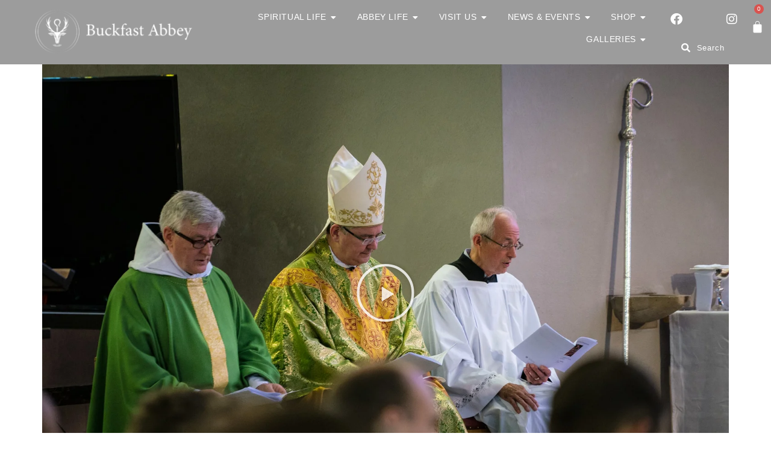

--- FILE ---
content_type: text/html; charset=UTF-8
request_url: https://www.buckfast.org.uk/sermons/25th-october-fr-andrew/
body_size: 34339
content:
<!DOCTYPE html><html lang="en-GB"><head><script data-no-optimize="1">var litespeed_docref=sessionStorage.getItem("litespeed_docref");litespeed_docref&&(Object.defineProperty(document,"referrer",{get:function(){return litespeed_docref}}),sessionStorage.removeItem("litespeed_docref"));</script> <meta charset="UTF-8"><meta name="viewport" content="width=device-width, initial-scale=1.0, viewport-fit=cover" /><title>25th October Fr Andrew &#8211; Buckfast Abbey</title><meta name='robots' content='max-image-preview:large' /><style type="text/css">@font-face { font-family: 'star'; src: url('https://www.buckfast.org.uk/wp-content/plugins/woocommerce/assets/fonts/star.eot'); src: url('https://www.buckfast.org.uk/wp-content/plugins/woocommerce/assets/fonts/star.eot?#iefix') format('embedded-opentype'), 	  url('https://www.buckfast.org.uk/wp-content/plugins/woocommerce/assets/fonts/star.woff') format('woff'), 	  url('https://www.buckfast.org.uk/wp-content/plugins/woocommerce/assets/fonts/star.ttf') format('truetype'), 	  url('https://www.buckfast.org.uk/wp-content/plugins/woocommerce/assets/fonts/star.svg#star') format('svg'); font-weight: normal; font-style: normal;  } @font-face { font-family: 'WooCommerce'; src: url('https://www.buckfast.org.uk/wp-content/plugins/woocommerce/assets/fonts/WooCommerce.eot'); src: url('https://www.buckfast.org.uk/wp-content/plugins/woocommerce/assets/fonts/WooCommerce.eot?#iefix') format('embedded-opentype'), 	  url('https://www.buckfast.org.uk/wp-content/plugins/woocommerce/assets/fonts/WooCommerce.woff') format('woff'), 	  url('https://www.buckfast.org.uk/wp-content/plugins/woocommerce/assets/fonts/WooCommerce.ttf') format('truetype'), 	  url('https://www.buckfast.org.uk/wp-content/plugins/woocommerce/assets/fonts/WooCommerce.svg#WooCommerce') format('svg'); font-weight: normal; font-style: normal;  }</style><link rel="alternate" type="application/rss+xml" title="Buckfast Abbey &raquo; Feed" href="https://www.buckfast.org.uk/feed/" /><link rel="alternate" type="application/rss+xml" title="Buckfast Abbey &raquo; Comments Feed" href="https://www.buckfast.org.uk/comments/feed/" /><link rel="alternate" title="oEmbed (JSON)" type="application/json+oembed" href="https://www.buckfast.org.uk/wp-json/oembed/1.0/embed?url=https%3A%2F%2Fwww.buckfast.org.uk%2Fsermons%2F25th-october-fr-andrew%2F" /><link rel="alternate" title="oEmbed (XML)" type="text/xml+oembed" href="https://www.buckfast.org.uk/wp-json/oembed/1.0/embed?url=https%3A%2F%2Fwww.buckfast.org.uk%2Fsermons%2F25th-october-fr-andrew%2F&#038;format=xml" /><style id='wp-img-auto-sizes-contain-inline-css' type='text/css'>img:is([sizes=auto i],[sizes^="auto," i]){contain-intrinsic-size:3000px 1500px}
/*# sourceURL=wp-img-auto-sizes-contain-inline-css */</style><link data-optimized="2" rel="stylesheet" href="https://www.buckfast.org.uk/wp-content/litespeed/ucss/c442619e069556260150d85383f540a1.css?ver=905dd" /><style id='classic-theme-styles-inline-css' type='text/css'>/*! This file is auto-generated */
.wp-block-button__link{color:#fff;background-color:#32373c;border-radius:9999px;box-shadow:none;text-decoration:none;padding:calc(.667em + 2px) calc(1.333em + 2px);font-size:1.125em}.wp-block-file__button{background:#32373c;color:#fff;text-decoration:none}
/*# sourceURL=/wp-includes/css/classic-themes.min.css */</style><style id='global-styles-inline-css' type='text/css'>:root{--wp--preset--aspect-ratio--square: 1;--wp--preset--aspect-ratio--4-3: 4/3;--wp--preset--aspect-ratio--3-4: 3/4;--wp--preset--aspect-ratio--3-2: 3/2;--wp--preset--aspect-ratio--2-3: 2/3;--wp--preset--aspect-ratio--16-9: 16/9;--wp--preset--aspect-ratio--9-16: 9/16;--wp--preset--color--black: #000000;--wp--preset--color--cyan-bluish-gray: #abb8c3;--wp--preset--color--white: #ffffff;--wp--preset--color--pale-pink: #f78da7;--wp--preset--color--vivid-red: #cf2e2e;--wp--preset--color--luminous-vivid-orange: #ff6900;--wp--preset--color--luminous-vivid-amber: #fcb900;--wp--preset--color--light-green-cyan: #7bdcb5;--wp--preset--color--vivid-green-cyan: #00d084;--wp--preset--color--pale-cyan-blue: #8ed1fc;--wp--preset--color--vivid-cyan-blue: #0693e3;--wp--preset--color--vivid-purple: #9b51e0;--wp--preset--gradient--vivid-cyan-blue-to-vivid-purple: linear-gradient(135deg,rgb(6,147,227) 0%,rgb(155,81,224) 100%);--wp--preset--gradient--light-green-cyan-to-vivid-green-cyan: linear-gradient(135deg,rgb(122,220,180) 0%,rgb(0,208,130) 100%);--wp--preset--gradient--luminous-vivid-amber-to-luminous-vivid-orange: linear-gradient(135deg,rgb(252,185,0) 0%,rgb(255,105,0) 100%);--wp--preset--gradient--luminous-vivid-orange-to-vivid-red: linear-gradient(135deg,rgb(255,105,0) 0%,rgb(207,46,46) 100%);--wp--preset--gradient--very-light-gray-to-cyan-bluish-gray: linear-gradient(135deg,rgb(238,238,238) 0%,rgb(169,184,195) 100%);--wp--preset--gradient--cool-to-warm-spectrum: linear-gradient(135deg,rgb(74,234,220) 0%,rgb(151,120,209) 20%,rgb(207,42,186) 40%,rgb(238,44,130) 60%,rgb(251,105,98) 80%,rgb(254,248,76) 100%);--wp--preset--gradient--blush-light-purple: linear-gradient(135deg,rgb(255,206,236) 0%,rgb(152,150,240) 100%);--wp--preset--gradient--blush-bordeaux: linear-gradient(135deg,rgb(254,205,165) 0%,rgb(254,45,45) 50%,rgb(107,0,62) 100%);--wp--preset--gradient--luminous-dusk: linear-gradient(135deg,rgb(255,203,112) 0%,rgb(199,81,192) 50%,rgb(65,88,208) 100%);--wp--preset--gradient--pale-ocean: linear-gradient(135deg,rgb(255,245,203) 0%,rgb(182,227,212) 50%,rgb(51,167,181) 100%);--wp--preset--gradient--electric-grass: linear-gradient(135deg,rgb(202,248,128) 0%,rgb(113,206,126) 100%);--wp--preset--gradient--midnight: linear-gradient(135deg,rgb(2,3,129) 0%,rgb(40,116,252) 100%);--wp--preset--font-size--small: 13px;--wp--preset--font-size--medium: 20px;--wp--preset--font-size--large: 36px;--wp--preset--font-size--x-large: 42px;--wp--preset--spacing--20: 0.44rem;--wp--preset--spacing--30: 0.67rem;--wp--preset--spacing--40: 1rem;--wp--preset--spacing--50: 1.5rem;--wp--preset--spacing--60: 2.25rem;--wp--preset--spacing--70: 3.38rem;--wp--preset--spacing--80: 5.06rem;--wp--preset--shadow--natural: 6px 6px 9px rgba(0, 0, 0, 0.2);--wp--preset--shadow--deep: 12px 12px 50px rgba(0, 0, 0, 0.4);--wp--preset--shadow--sharp: 6px 6px 0px rgba(0, 0, 0, 0.2);--wp--preset--shadow--outlined: 6px 6px 0px -3px rgb(255, 255, 255), 6px 6px rgb(0, 0, 0);--wp--preset--shadow--crisp: 6px 6px 0px rgb(0, 0, 0);}:where(.is-layout-flex){gap: 0.5em;}:where(.is-layout-grid){gap: 0.5em;}body .is-layout-flex{display: flex;}.is-layout-flex{flex-wrap: wrap;align-items: center;}.is-layout-flex > :is(*, div){margin: 0;}body .is-layout-grid{display: grid;}.is-layout-grid > :is(*, div){margin: 0;}:where(.wp-block-columns.is-layout-flex){gap: 2em;}:where(.wp-block-columns.is-layout-grid){gap: 2em;}:where(.wp-block-post-template.is-layout-flex){gap: 1.25em;}:where(.wp-block-post-template.is-layout-grid){gap: 1.25em;}.has-black-color{color: var(--wp--preset--color--black) !important;}.has-cyan-bluish-gray-color{color: var(--wp--preset--color--cyan-bluish-gray) !important;}.has-white-color{color: var(--wp--preset--color--white) !important;}.has-pale-pink-color{color: var(--wp--preset--color--pale-pink) !important;}.has-vivid-red-color{color: var(--wp--preset--color--vivid-red) !important;}.has-luminous-vivid-orange-color{color: var(--wp--preset--color--luminous-vivid-orange) !important;}.has-luminous-vivid-amber-color{color: var(--wp--preset--color--luminous-vivid-amber) !important;}.has-light-green-cyan-color{color: var(--wp--preset--color--light-green-cyan) !important;}.has-vivid-green-cyan-color{color: var(--wp--preset--color--vivid-green-cyan) !important;}.has-pale-cyan-blue-color{color: var(--wp--preset--color--pale-cyan-blue) !important;}.has-vivid-cyan-blue-color{color: var(--wp--preset--color--vivid-cyan-blue) !important;}.has-vivid-purple-color{color: var(--wp--preset--color--vivid-purple) !important;}.has-black-background-color{background-color: var(--wp--preset--color--black) !important;}.has-cyan-bluish-gray-background-color{background-color: var(--wp--preset--color--cyan-bluish-gray) !important;}.has-white-background-color{background-color: var(--wp--preset--color--white) !important;}.has-pale-pink-background-color{background-color: var(--wp--preset--color--pale-pink) !important;}.has-vivid-red-background-color{background-color: var(--wp--preset--color--vivid-red) !important;}.has-luminous-vivid-orange-background-color{background-color: var(--wp--preset--color--luminous-vivid-orange) !important;}.has-luminous-vivid-amber-background-color{background-color: var(--wp--preset--color--luminous-vivid-amber) !important;}.has-light-green-cyan-background-color{background-color: var(--wp--preset--color--light-green-cyan) !important;}.has-vivid-green-cyan-background-color{background-color: var(--wp--preset--color--vivid-green-cyan) !important;}.has-pale-cyan-blue-background-color{background-color: var(--wp--preset--color--pale-cyan-blue) !important;}.has-vivid-cyan-blue-background-color{background-color: var(--wp--preset--color--vivid-cyan-blue) !important;}.has-vivid-purple-background-color{background-color: var(--wp--preset--color--vivid-purple) !important;}.has-black-border-color{border-color: var(--wp--preset--color--black) !important;}.has-cyan-bluish-gray-border-color{border-color: var(--wp--preset--color--cyan-bluish-gray) !important;}.has-white-border-color{border-color: var(--wp--preset--color--white) !important;}.has-pale-pink-border-color{border-color: var(--wp--preset--color--pale-pink) !important;}.has-vivid-red-border-color{border-color: var(--wp--preset--color--vivid-red) !important;}.has-luminous-vivid-orange-border-color{border-color: var(--wp--preset--color--luminous-vivid-orange) !important;}.has-luminous-vivid-amber-border-color{border-color: var(--wp--preset--color--luminous-vivid-amber) !important;}.has-light-green-cyan-border-color{border-color: var(--wp--preset--color--light-green-cyan) !important;}.has-vivid-green-cyan-border-color{border-color: var(--wp--preset--color--vivid-green-cyan) !important;}.has-pale-cyan-blue-border-color{border-color: var(--wp--preset--color--pale-cyan-blue) !important;}.has-vivid-cyan-blue-border-color{border-color: var(--wp--preset--color--vivid-cyan-blue) !important;}.has-vivid-purple-border-color{border-color: var(--wp--preset--color--vivid-purple) !important;}.has-vivid-cyan-blue-to-vivid-purple-gradient-background{background: var(--wp--preset--gradient--vivid-cyan-blue-to-vivid-purple) !important;}.has-light-green-cyan-to-vivid-green-cyan-gradient-background{background: var(--wp--preset--gradient--light-green-cyan-to-vivid-green-cyan) !important;}.has-luminous-vivid-amber-to-luminous-vivid-orange-gradient-background{background: var(--wp--preset--gradient--luminous-vivid-amber-to-luminous-vivid-orange) !important;}.has-luminous-vivid-orange-to-vivid-red-gradient-background{background: var(--wp--preset--gradient--luminous-vivid-orange-to-vivid-red) !important;}.has-very-light-gray-to-cyan-bluish-gray-gradient-background{background: var(--wp--preset--gradient--very-light-gray-to-cyan-bluish-gray) !important;}.has-cool-to-warm-spectrum-gradient-background{background: var(--wp--preset--gradient--cool-to-warm-spectrum) !important;}.has-blush-light-purple-gradient-background{background: var(--wp--preset--gradient--blush-light-purple) !important;}.has-blush-bordeaux-gradient-background{background: var(--wp--preset--gradient--blush-bordeaux) !important;}.has-luminous-dusk-gradient-background{background: var(--wp--preset--gradient--luminous-dusk) !important;}.has-pale-ocean-gradient-background{background: var(--wp--preset--gradient--pale-ocean) !important;}.has-electric-grass-gradient-background{background: var(--wp--preset--gradient--electric-grass) !important;}.has-midnight-gradient-background{background: var(--wp--preset--gradient--midnight) !important;}.has-small-font-size{font-size: var(--wp--preset--font-size--small) !important;}.has-medium-font-size{font-size: var(--wp--preset--font-size--medium) !important;}.has-large-font-size{font-size: var(--wp--preset--font-size--large) !important;}.has-x-large-font-size{font-size: var(--wp--preset--font-size--x-large) !important;}
:where(.wp-block-post-template.is-layout-flex){gap: 1.25em;}:where(.wp-block-post-template.is-layout-grid){gap: 1.25em;}
:where(.wp-block-term-template.is-layout-flex){gap: 1.25em;}:where(.wp-block-term-template.is-layout-grid){gap: 1.25em;}
:where(.wp-block-columns.is-layout-flex){gap: 2em;}:where(.wp-block-columns.is-layout-grid){gap: 2em;}
:root :where(.wp-block-pullquote){font-size: 1.5em;line-height: 1.6;}
/*# sourceURL=global-styles-inline-css */</style><style id='woocommerce-inline-inline-css' type='text/css'>.woocommerce form .form-row .required { visibility: visible; }
/*# sourceURL=woocommerce-inline-inline-css */</style><style id='wpdreams-asl-basic-inline-css' type='text/css'>div[id*='ajaxsearchlitesettings'].searchsettings .asl_option_inner label {
						font-size: 0px !important;
						color: rgba(0, 0, 0, 0);
					}
					div[id*='ajaxsearchlitesettings'].searchsettings .asl_option_inner label:after {
						font-size: 11px !important;
						position: absolute;
						top: 0;
						left: 0;
						z-index: 1;
					}
					.asl_w_container {
						width: 100%;
						margin: 0px 0px 0px 0px;
						min-width: 200px;
					}
					div[id*='ajaxsearchlite'].asl_m {
						width: 100%;
					}
					div[id*='ajaxsearchliteres'].wpdreams_asl_results div.resdrg span.highlighted {
						font-weight: bold;
						color: #d9312b;
						background-color: #eee;
					}
					div[id*='ajaxsearchliteres'].wpdreams_asl_results .results img.asl_image {
						width: 70px;
						height: 70px;
						object-fit: cover;
					}
					div[id*='ajaxsearchlite'].asl_r .results {
						max-height: none;
					}
					div[id*='ajaxsearchlite'].asl_r {
						position: absolute;
					}
				
						div.asl_r.asl_w.vertical .results .item::after {
							display: block;
							position: absolute;
							bottom: 0;
							content: '';
							height: 1px;
							width: 100%;
							background: #D8D8D8;
						}
						div.asl_r.asl_w.vertical .results .item.asl_last_item::after {
							display: none;
						}
					
/*# sourceURL=wpdreams-asl-basic-inline-css */</style><style id='elementor-icons-inline-css' type='text/css'>.elementor-add-new-section .elementor-add-templately-promo-button{
            background-color: #5d4fff;
            background-image: url(https://www.buckfast.org.uk/wp-content/plugins/essential-addons-for-elementor-lite/assets/admin/images/templately/logo-icon.svg);
            background-repeat: no-repeat;
            background-position: center center;
            position: relative;
        }
        
		.elementor-add-new-section .elementor-add-templately-promo-button > i{
            height: 12px;
        }
        
        body .elementor-add-new-section .elementor-add-section-area-button {
            margin-left: 0;
        }

		.elementor-add-new-section .elementor-add-templately-promo-button{
            background-color: #5d4fff;
            background-image: url(https://www.buckfast.org.uk/wp-content/plugins/essential-addons-for-elementor-lite/assets/admin/images/templately/logo-icon.svg);
            background-repeat: no-repeat;
            background-position: center center;
            position: relative;
        }
        
		.elementor-add-new-section .elementor-add-templately-promo-button > i{
            height: 12px;
        }
        
        body .elementor-add-new-section .elementor-add-section-area-button {
            margin-left: 0;
        }

		.elementor-add-new-section .elementor-add-templately-promo-button{
            background-color: #5d4fff;
            background-image: url(https://www.buckfast.org.uk/wp-content/plugins/essential-addons-for-elementor-lite/assets/admin/images/templately/logo-icon.svg);
            background-repeat: no-repeat;
            background-position: center center;
            position: relative;
        }
        
		.elementor-add-new-section .elementor-add-templately-promo-button > i{
            height: 12px;
        }
        
        body .elementor-add-new-section .elementor-add-section-area-button {
            margin-left: 0;
        }

		.elementor-add-new-section .elementor-add-templately-promo-button{
            background-color: #5d4fff;
            background-image: url(https://www.buckfast.org.uk/wp-content/plugins/essential-addons-for-elementor-lite/assets/admin/images/templately/logo-icon.svg);
            background-repeat: no-repeat;
            background-position: center center;
            position: relative;
        }
        
		.elementor-add-new-section .elementor-add-templately-promo-button > i{
            height: 12px;
        }
        
        body .elementor-add-new-section .elementor-add-section-area-button {
            margin-left: 0;
        }
/*# sourceURL=elementor-icons-inline-css */</style><style id='moove_gdpr_frontend-inline-css' type='text/css'>#moove_gdpr_cookie_modal,#moove_gdpr_cookie_info_bar,.gdpr_cookie_settings_shortcode_content{font-family:&#039;Nunito&#039;,sans-serif}#moove_gdpr_save_popup_settings_button{background-color:#373737;color:#fff}#moove_gdpr_save_popup_settings_button:hover{background-color:#000}#moove_gdpr_cookie_info_bar .moove-gdpr-info-bar-container .moove-gdpr-info-bar-content a.mgbutton,#moove_gdpr_cookie_info_bar .moove-gdpr-info-bar-container .moove-gdpr-info-bar-content button.mgbutton{background-color:#522a73}#moove_gdpr_cookie_modal .moove-gdpr-modal-content .moove-gdpr-modal-footer-content .moove-gdpr-button-holder a.mgbutton,#moove_gdpr_cookie_modal .moove-gdpr-modal-content .moove-gdpr-modal-footer-content .moove-gdpr-button-holder button.mgbutton,.gdpr_cookie_settings_shortcode_content .gdpr-shr-button.button-green{background-color:#522a73;border-color:#522a73}#moove_gdpr_cookie_modal .moove-gdpr-modal-content .moove-gdpr-modal-footer-content .moove-gdpr-button-holder a.mgbutton:hover,#moove_gdpr_cookie_modal .moove-gdpr-modal-content .moove-gdpr-modal-footer-content .moove-gdpr-button-holder button.mgbutton:hover,.gdpr_cookie_settings_shortcode_content .gdpr-shr-button.button-green:hover{background-color:#fff;color:#522a73}#moove_gdpr_cookie_modal .moove-gdpr-modal-content .moove-gdpr-modal-close i,#moove_gdpr_cookie_modal .moove-gdpr-modal-content .moove-gdpr-modal-close span.gdpr-icon{background-color:#522a73;border:1px solid #522a73}#moove_gdpr_cookie_info_bar span.moove-gdpr-infobar-allow-all.focus-g,#moove_gdpr_cookie_info_bar span.moove-gdpr-infobar-allow-all:focus,#moove_gdpr_cookie_info_bar button.moove-gdpr-infobar-allow-all.focus-g,#moove_gdpr_cookie_info_bar button.moove-gdpr-infobar-allow-all:focus,#moove_gdpr_cookie_info_bar span.moove-gdpr-infobar-reject-btn.focus-g,#moove_gdpr_cookie_info_bar span.moove-gdpr-infobar-reject-btn:focus,#moove_gdpr_cookie_info_bar button.moove-gdpr-infobar-reject-btn.focus-g,#moove_gdpr_cookie_info_bar button.moove-gdpr-infobar-reject-btn:focus,#moove_gdpr_cookie_info_bar span.change-settings-button.focus-g,#moove_gdpr_cookie_info_bar span.change-settings-button:focus,#moove_gdpr_cookie_info_bar button.change-settings-button.focus-g,#moove_gdpr_cookie_info_bar button.change-settings-button:focus{-webkit-box-shadow:0 0 1px 3px #522a73;-moz-box-shadow:0 0 1px 3px #522a73;box-shadow:0 0 1px 3px #522a73}#moove_gdpr_cookie_modal .moove-gdpr-modal-content .moove-gdpr-modal-close i:hover,#moove_gdpr_cookie_modal .moove-gdpr-modal-content .moove-gdpr-modal-close span.gdpr-icon:hover,#moove_gdpr_cookie_info_bar span[data-href]>u.change-settings-button{color:#522a73}#moove_gdpr_cookie_modal .moove-gdpr-modal-content .moove-gdpr-modal-left-content #moove-gdpr-menu li.menu-item-selected a span.gdpr-icon,#moove_gdpr_cookie_modal .moove-gdpr-modal-content .moove-gdpr-modal-left-content #moove-gdpr-menu li.menu-item-selected button span.gdpr-icon{color:inherit}#moove_gdpr_cookie_modal .moove-gdpr-modal-content .moove-gdpr-modal-left-content #moove-gdpr-menu li a span.gdpr-icon,#moove_gdpr_cookie_modal .moove-gdpr-modal-content .moove-gdpr-modal-left-content #moove-gdpr-menu li button span.gdpr-icon{color:inherit}#moove_gdpr_cookie_modal .gdpr-acc-link{line-height:0;font-size:0;color:transparent;position:absolute}#moove_gdpr_cookie_modal .moove-gdpr-modal-content .moove-gdpr-modal-close:hover i,#moove_gdpr_cookie_modal .moove-gdpr-modal-content .moove-gdpr-modal-left-content #moove-gdpr-menu li a,#moove_gdpr_cookie_modal .moove-gdpr-modal-content .moove-gdpr-modal-left-content #moove-gdpr-menu li button,#moove_gdpr_cookie_modal .moove-gdpr-modal-content .moove-gdpr-modal-left-content #moove-gdpr-menu li button i,#moove_gdpr_cookie_modal .moove-gdpr-modal-content .moove-gdpr-modal-left-content #moove-gdpr-menu li a i,#moove_gdpr_cookie_modal .moove-gdpr-modal-content .moove-gdpr-tab-main .moove-gdpr-tab-main-content a:hover,#moove_gdpr_cookie_info_bar.moove-gdpr-dark-scheme .moove-gdpr-info-bar-container .moove-gdpr-info-bar-content a.mgbutton:hover,#moove_gdpr_cookie_info_bar.moove-gdpr-dark-scheme .moove-gdpr-info-bar-container .moove-gdpr-info-bar-content button.mgbutton:hover,#moove_gdpr_cookie_info_bar.moove-gdpr-dark-scheme .moove-gdpr-info-bar-container .moove-gdpr-info-bar-content a:hover,#moove_gdpr_cookie_info_bar.moove-gdpr-dark-scheme .moove-gdpr-info-bar-container .moove-gdpr-info-bar-content button:hover,#moove_gdpr_cookie_info_bar.moove-gdpr-dark-scheme .moove-gdpr-info-bar-container .moove-gdpr-info-bar-content span.change-settings-button:hover,#moove_gdpr_cookie_info_bar.moove-gdpr-dark-scheme .moove-gdpr-info-bar-container .moove-gdpr-info-bar-content button.change-settings-button:hover,#moove_gdpr_cookie_info_bar.moove-gdpr-dark-scheme .moove-gdpr-info-bar-container .moove-gdpr-info-bar-content u.change-settings-button:hover,#moove_gdpr_cookie_info_bar span[data-href]>u.change-settings-button,#moove_gdpr_cookie_info_bar.moove-gdpr-dark-scheme .moove-gdpr-info-bar-container .moove-gdpr-info-bar-content a.mgbutton.focus-g,#moove_gdpr_cookie_info_bar.moove-gdpr-dark-scheme .moove-gdpr-info-bar-container .moove-gdpr-info-bar-content button.mgbutton.focus-g,#moove_gdpr_cookie_info_bar.moove-gdpr-dark-scheme .moove-gdpr-info-bar-container .moove-gdpr-info-bar-content a.focus-g,#moove_gdpr_cookie_info_bar.moove-gdpr-dark-scheme .moove-gdpr-info-bar-container .moove-gdpr-info-bar-content button.focus-g,#moove_gdpr_cookie_info_bar.moove-gdpr-dark-scheme .moove-gdpr-info-bar-container .moove-gdpr-info-bar-content a.mgbutton:focus,#moove_gdpr_cookie_info_bar.moove-gdpr-dark-scheme .moove-gdpr-info-bar-container .moove-gdpr-info-bar-content button.mgbutton:focus,#moove_gdpr_cookie_info_bar.moove-gdpr-dark-scheme .moove-gdpr-info-bar-container .moove-gdpr-info-bar-content a:focus,#moove_gdpr_cookie_info_bar.moove-gdpr-dark-scheme .moove-gdpr-info-bar-container .moove-gdpr-info-bar-content button:focus,#moove_gdpr_cookie_info_bar.moove-gdpr-dark-scheme .moove-gdpr-info-bar-container .moove-gdpr-info-bar-content span.change-settings-button.focus-g,span.change-settings-button:focus,button.change-settings-button.focus-g,button.change-settings-button:focus,#moove_gdpr_cookie_info_bar.moove-gdpr-dark-scheme .moove-gdpr-info-bar-container .moove-gdpr-info-bar-content u.change-settings-button.focus-g,#moove_gdpr_cookie_info_bar.moove-gdpr-dark-scheme .moove-gdpr-info-bar-container .moove-gdpr-info-bar-content u.change-settings-button:focus{color:#522a73}#moove_gdpr_cookie_modal .moove-gdpr-branding.focus-g span,#moove_gdpr_cookie_modal .moove-gdpr-modal-content .moove-gdpr-tab-main a.focus-g,#moove_gdpr_cookie_modal .moove-gdpr-modal-content .moove-gdpr-tab-main .gdpr-cd-details-toggle.focus-g{color:#522a73}#moove_gdpr_cookie_modal.gdpr_lightbox-hide{display:none}
/*# sourceURL=moove_gdpr_frontend-inline-css */</style> <script type="litespeed/javascript" data-src="https://www.buckfast.org.uk/wp-includes/js/jquery/jquery.min.js" id="jquery-core-js"></script> <script id="wdpgk_donation_script-js-extra" type="litespeed/javascript">var wdpgk_obj={"ajaxurl":"https://www.buckfast.org.uk/wp-admin/admin-ajax.php","options":{"decimal_sep":".","thousand_sep":","}}</script> <script id="wpgmza_data-js-extra" type="litespeed/javascript">var wpgmza_google_api_status={"message":"Engine is not google-maps","code":"ENGINE_NOT_GOOGLE_MAPS"}</script> <script id="WCPAY_ASSETS-js-extra" type="litespeed/javascript">var wcpayAssets={"url":"https://www.buckfast.org.uk/wp-content/plugins/woocommerce-payments/dist/"}</script> <script id="ecs_ajax_load-js-extra" type="litespeed/javascript">var ecs_ajax_params={"ajaxurl":"https://www.buckfast.org.uk/wp-admin/admin-ajax.php","posts":"{\"page\":0,\"sermons\":\"25th-october-fr-andrew\",\"post_type\":\"sermons\",\"name\":\"25th-october-fr-andrew\",\"error\":\"\",\"m\":\"\",\"p\":0,\"post_parent\":\"\",\"subpost\":\"\",\"subpost_id\":\"\",\"attachment\":\"\",\"attachment_id\":0,\"pagename\":\"25th-october-fr-andrew\",\"page_id\":0,\"second\":\"\",\"minute\":\"\",\"hour\":\"\",\"day\":0,\"monthnum\":0,\"year\":0,\"w\":0,\"category_name\":\"\",\"tag\":\"\",\"cat\":\"\",\"tag_id\":\"\",\"author\":\"\",\"author_name\":\"\",\"feed\":\"\",\"tb\":\"\",\"paged\":0,\"meta_key\":\"\",\"meta_value\":\"\",\"preview\":\"\",\"s\":\"\",\"sentence\":\"\",\"title\":\"\",\"fields\":\"all\",\"menu_order\":\"\",\"embed\":\"\",\"category__in\":[],\"category__not_in\":[],\"category__and\":[],\"post__in\":[],\"post__not_in\":[],\"post_name__in\":[],\"tag__in\":[],\"tag__not_in\":[],\"tag__and\":[],\"tag_slug__in\":[],\"tag_slug__and\":[],\"post_parent__in\":[],\"post_parent__not_in\":[],\"author__in\":[],\"author__not_in\":[],\"search_columns\":[],\"parsed_rml_folder\":0,\"ignore_sticky_posts\":false,\"suppress_filters\":false,\"cache_results\":true,\"update_post_term_cache\":true,\"update_menu_item_cache\":false,\"lazy_load_term_meta\":true,\"update_post_meta_cache\":true,\"posts_per_page\":10,\"nopaging\":false,\"comments_per_page\":\"50\",\"no_found_rows\":false,\"order\":\"DESC\",\"use_rml_folder\":false}"}</script> <link rel="https://api.w.org/" href="https://www.buckfast.org.uk/wp-json/" /><link rel="alternate" title="JSON" type="application/json" href="https://www.buckfast.org.uk/wp-json/wp/v2/sermons/13392" /><link rel="EditURI" type="application/rsd+xml" title="RSD" href="https://www.buckfast.org.uk/xmlrpc.php?rsd" /><meta name="generator" content="WordPress 6.9" /><meta name="generator" content="WooCommerce 7.7.0" /><link rel="canonical" href="https://www.buckfast.org.uk/sermons/25th-october-fr-andrew/" /><link rel='shortlink' href='https://www.buckfast.org.uk/?p=13392' /><style>.wdpgk_donation_modal { background: #ffffff !important;}.wdpgk-modal-dialog{ background:#ffffff !important};</style><link rel="profile" href="http://gmpg.org/xfn/11" /><link rel="alternate" type="application/rss+xml" title="Buckfast Abbey RSS2 Feed" href="https://www.buckfast.org.uk/feed/" /><link rel="pingback" href="https://www.buckfast.org.uk/xmlrpc.php" /><style type='text/css' media='screen'>#top #header_main > .container, #top #header_main > .container .main_menu  .av-main-nav > li > a, #top #header_main #menu-item-shop .cart_dropdown_link{ height:101px; line-height: 101px; }
 .html_top_nav_header .av-logo-container{ height:101px;  }
 .html_header_top.html_header_sticky #top #wrap_all #main{ padding-top:101px; }</style><!--[if lt IE 9]><script src="https://www.buckfast.org.uk/wp-content/themes/enfold/js/html5shiv.js"></script><![endif]--> <script type="litespeed/javascript">jQuery(document).ready(function(){jQuery('.postid-150751 .elementor-form').hide()})</script> <noscript><style>.woocommerce-product-gallery{ opacity: 1 !important; }</style></noscript><link rel="preconnect" href="https://fonts.gstatic.com" crossorigin /><link rel="preload" as="style" href="//fonts.googleapis.com/css?family=Open+Sans&display=swap" /><meta name="generator" content="Elementor 3.34.2; features: additional_custom_breakpoints; settings: css_print_method-external, google_font-enabled, font_display-auto">
 <script type="litespeed/javascript" data-src="https://www.googletagmanager.com/gtag/js?id=UA-49157063-1"></script> <script type="litespeed/javascript">window.dataLayer=window.dataLayer||[];function gtag(){dataLayer.push(arguments)}
gtag('js',new Date());gtag('config','UA-49157063-1')</script> <style>.page-id-16887 .elementor-element-45432e6 {
		display: none
	}</style><style>.career-list {
	list-style: square !important;
}</style><style>.e-con.e-parent:nth-of-type(n+4):not(.e-lazyloaded):not(.e-no-lazyload),
				.e-con.e-parent:nth-of-type(n+4):not(.e-lazyloaded):not(.e-no-lazyload) * {
					background-image: none !important;
				}
				@media screen and (max-height: 1024px) {
					.e-con.e-parent:nth-of-type(n+3):not(.e-lazyloaded):not(.e-no-lazyload),
					.e-con.e-parent:nth-of-type(n+3):not(.e-lazyloaded):not(.e-no-lazyload) * {
						background-image: none !important;
					}
				}
				@media screen and (max-height: 640px) {
					.e-con.e-parent:nth-of-type(n+2):not(.e-lazyloaded):not(.e-no-lazyload),
					.e-con.e-parent:nth-of-type(n+2):not(.e-lazyloaded):not(.e-no-lazyload) * {
						background-image: none !important;
					}
				}</style><style type="text/css" media="screen">.ls-container,.ls-wp-container{visibility:hidden;position:relative;max-width:100%;user-select:none;-ms-user-select:none;-moz-user-select:none;-webkit-user-select:none} .ls-inner{position:relative;width:100%;height:100%;background-position:center center;z-index:30} .ls-wp-fullwidth-container{width:100%;position:relative} .ls-wp-fullwidth-helper{position:absolute} ls-scene-wrapper{width:100%;margin:0 auto;display:block !important;position:relative !important} ls-scene-wrapper .ls-container{position:sticky !important;top:0} ls-silent-wrapper{width:100vw;height:100vh;z-index:-1 !important;visibility:hidden !important;opacity:0 !important;pointer-events:none !important;position:fixed !important;left:-200vw;top:-200vh} ls-scene-wrapper[data-disabled-scene]{height:auto !important} .ls-slide-bgcolor,.ls-slide-backgrounds,.ls-slide-effects,.ls-background-videos,.ls-bg-video-overlay{-o-transform:translateZ(0);-ms-transform:translateZ(0);-moz-transform:translateZ(0);-webkit-transform:translateZ(0);transform:translateZ(0)} .ls-layers,.ls-slide-bgcolor,.ls-slide-backgrounds,.ls-slide-effects,.ls-background-videos,.ls-bg-video-overlay{width:100%;height:100%;position:absolute;left:0;top:0;overflow:hidden} .ls-text-layer .ls-ch .ls-grad-bg-overflow{display:block;position:absolute;width:100%;height:100%;z-index:-1} .ls-wrapper{padding:0 !important;visibility:visible !important;border:0 !important;z-index:1} .ls-wrapper.ls-fix-textnodes .ls-ln,.ls-wrapper.ls-fix-textnodes .ls-wd{position:static !important;transform:none !important} .ls-wrapper .ls-ln{white-space:nowrap} .ls-layer.ls-has-chars .ls-wd{position:static !important} .ls-layer.ls-has-chars .ls-ch{position:relative !important} .ls-layer.ls-has-words .ls-wd{position:relative !important} .ls-layer.ls-has-lines .ls-ln{position:relative !important} .ls-layer .ls-ch,.ls-layer .ls-wd,.ls-layer .ls-ln{text-decoration:inherit} .ls-layer[data-ls-text-animating-in][data-ls-mask-text-in] .ls-ch,.ls-layer[data-ls-text-animating-in][data-ls-mask-text-in] .ls-wd,.ls-layer[data-ls-text-animating-in][data-ls-mask-text-in] .ls-ln,.ls-layer[data-ls-text-animating-out][data-ls-mask-text-out] .ls-ch,.ls-layer[data-ls-text-animating-out][data-ls-mask-text-out] .ls-wd,.ls-layer[data-ls-text-animating-out][data-ls-mask-text-out] .ls-ln{clip-path:polygon(0 0,100% 0,100% 100%,0 100%)} .ls-textnode-dummy{display:inline-block !important;visibility:hidden !important;pointer-events:none !important} .ls-textnode-bgclip-wrap{left:0;top:0;position:absolute;background-clip:text;-webkit-background-clip:text;text-fill-color:transparent;-webkit-text-fill-color:transparent;text-align:left !important;pointer-events:none !important} .ls-textnode{color:transparent;text-fill-color:transparent;-webkit-text-fill-color:transparent} .ls-wrapper.ls-force-display-block{display:block !important} .ls-wrapper.ls-force-visibility-hidden{visibility:hidden !important} .ls-wrapper.ls-force-left-0{left:0 !important} .ls-wrapper.ls-force-width-auto{width:auto !important} .ls-force-height-auto{height:auto !important} .ls-wrapper.ls-force-full-size{width:100% !important;height:100% !important} .ls-layer.ls-force-no-transform,.ls-wrapper.ls-force-no-transform{transform:none !important} .ls-force-no-transform .ls-ln,.ls-force-no-transform .ls-wd,.ls-force-no-transform .ls-ch{transform:none !important} .ls-background-videos{z-index:1} .ls-bg-video-overlay{z-index:21;background-repeat:repeat;background-position:center center} .ls-slide-backgrounds{z-index:2} .ls-slide-effects{z-index:4} .ls-slide-bgcolor{z-index:1} .ls-layers{z-index:35} .ls-z,.ls-parallax,.ls-in-out,.ls-scroll,.ls-scroll-transform,.ls-loop,.ls-clip{position:absolute !important;width:100%;height:100%;top:0;left:0} .ls-clip,.ls-m-layers-clip{clip-path:polygon(0% 0%,100% 0%,100% 100%,0% 100%)} .ls-layers-clip{clip:rect( 0px,var( --sw ),var( --sh ),0px )} .ls-z{width:100% !important;height:100% !important;top:0 !important;left:0 !important;bottom:auto !important;right:auto !important;display:block !important;overflow:visible !important;pointer-events:none !important} .ls-z.ls-wrapper.ls-pinned{position:fixed !important} .ls-slide-backgrounds .ls-wrapper.ls-z{overflow:hidden !important} .ls-inner-wrapper{pointer-events:auto} .ls-inner-wrapper *{pointer-events:inherit} .ls-in-out{display:none} .ls-loop,.ls-clip{display:block !important} .ls-parallax,.ls-in-out,.ls-scroll,.ls-scroll-transform,.ls-loop,.ls-z{background:none !important} .ls-bg-wrap,.ls-loop{margin:0 !important} .ls-wrapper > .ls-layer,.ls-wrapper > a > .ls-layer .ls-wrapper > .ls-bg{line-height:normal;white-space:nowrap;word-wrap:normal;margin-right:0 !important;margin-bottom:0 !important} .ls-wrapper > .ls-layer,.ls-wrapper > a > .ls-layer{position:static !important;display:block !important;transform:translateZ(0)} .ls-bg-wrap,.ls-bg-outer{width:100%;height:100%;position:absolute;left:0;top:0} .ls-bg-wrap{display:none} .ls-bg-outer{overflow:hidden !important} .ls-wrapper > a.ls-layer-link{cursor:pointer !important;display:block !important;position:absolute !important;left:0 !important;top:0 !important;width:100% !important;height:100% !important;z-index:10;-o-transform:translateZ(100px);-ms-transform:translateZ(100px);-moz-transform:translateZ(100px);-webkit-transform:translateZ(100px);transform:translateZ(100px);background:url([data-uri]) !important} .ls-l[data-prefix]:before,.ls-layer[data-prefix]:before{position:relative;display:inline-block;content:attr(data-prefix)} .ls-l[data-suffix]:after,.ls-layer[data-suffix]:after{position:relative;display:inline-block;content:attr(data-suffix)} .ls-l[data-prefix]:before,.ls-layer[data-prefix]:before,.ls-l[data-suffix]:after,.ls-layer[data-suffix]:after{color:var( --ls-affix-color,currentColor );transform:translateY( var( --ls-affix-va,0em ) );font-size:var( --ls-affix-fs,1em );font-family:var( --ls-affix-ff,inherit );font-weight:var( --ls-affix-fw,inherit )} .ls-l[data-prefix]:before,.ls-layer[data-prefix]:before,.ls-l[data-suffix]:after,.ls-layer[data-suffix]:after{display:var( --ls-affix-nl,inline-block )} .ls-l[data-prefix].ls-affix-float:before,.ls-layer[data-prefix].ls-affix-float:before,.ls-l[data-suffix].ls-affix-float:after,.ls-layer[data-suffix].ls-affix-float:after{position:absolute;left:50%;top:50%;transform:translate( calc( -50% + var( --ls-affix-ha,0em ) ) ,calc( -50% + var( --ls-affix-va,0em ) ) )} .ls-l[data-prefix]:before,.ls-layer[data-prefix]:before{margin-right:var( --ls-affix-ha,0em )} .ls-l[data-suffix]:after,.ls-layer[data-suffix]:after{margin-left:var( --ls-affix-ha,0em )} .ls-gui-element{z-index:40;text-decoration:none !important} .ls-loading-container{position:absolute !important;display:none;left:50% !important;top:50% !important} .ls-loading-indicator{margin:0 auto} .ls-media-unmute{visibility:hidden;position:absolute;left:16px;top:16px;width:30px;height:30px;cursor:pointer;opacity:.65} .ls-media-unmute-active{visibility:visible} .ls-media-unmute-bg{position:absolute;left:0;top:0;right:0;bottom:0;border-radius:30px;border:0 solid white;transform:scale(0.1);background:rgba(0,0,0,.25);box-shadow:0 3px 10px rgba(0,0,0,.2)} .ls-icon-muted,.ls-icon-unmuted{position:absolute;left:0;top:0;width:100%;height:100%;background-repeat:no-repeat;background-position:center;background-size:20px;transform:scale(0.1)} .ls-media-unmute-active .ls-media-unmute-bg{border:2px solid white} .ls-media-unmute-active .ls-icon-muted,.ls-media-unmute-active .ls-icon-unmuted,.ls-media-unmute-active .ls-media-unmute-bg{transform:scale(1) !important} .ls-icon-muted{background-image:url('https://www.buckfast.org.uk/wp-content/plugins/LayerSlider/assets/static/layerslider/img/icon-muted-white.png');opacity:1} .ls-icon-unmuted{background-image:url('https://www.buckfast.org.uk/wp-content/plugins/LayerSlider/assets/static/layerslider/img/icon-unmuted-white.png');opacity:0} .ls-media-unmute:hover{opacity:1} .ls-media-unmute:hover .ls-icon-muted{opacity:0} .ls-media-unmute:hover .ls-icon-unmuted{opacity:1} .ls-media-unmute-bg,.ls-icon-unmuted,.ls-media-unmute,.ls-icon-muted{transition:all .3s ease-in-out !important} .ls-bottom-slidebuttons{text-align:left} .ls-bottom-nav-wrapper,.ls-below-thumbnails{height:0;position:relative;text-align:center;margin:0 auto} .ls-below-thumbnails{display:none} .ls-bottom-nav-wrapper a,.ls-nav-prev,.ls-nav-next{outline:none} .ls-bottom-slidebuttons{position:relative} .ls-bottom-slidebuttons,.ls-nav-start,.ls-nav-stop,.ls-nav-sides{position:relative} .ls-nothumb{text-align:center !important} .ls-link,.ls-link:hover{position:absolute !important;width:100% !important;height:100% !important;left:0 !important;top:0 !important} .ls-link{display:none} .ls-link-on-top{z-index:999999 !important} .ls-link,.ls-wrapper > a > *{background-image:url('[data-uri]')} .ls-bottom-nav-wrapper,.ls-thumbnail-wrapper,.ls-nav-prev,.ls-nav-next{visibility:hidden} .ls-bar-timer{position:absolute;width:0;height:2px;background:white;border-bottom:2px solid #555;opacity:.55;top:0} .ls-circle-timer{width:16px;height:16px;position:absolute;right:10px;top:10px;opacity:.65;display:none} .ls-container .ls-circle-timer,.ls-container .ls-circle-timer *{box-sizing:border-box !important} .ls-ct-half{border:4px solid white} .ls-ct-left,.ls-ct-right{width:50%;height:100%;overflow:hidden} .ls-ct-left,.ls-ct-right{position:absolute} .ls-ct-left{left:0} .ls-ct-right{left:50%} .ls-ct-rotate{width:200%;height:100%;position:absolute;top:0} .ls-ct-left .ls-ct-rotate,.ls-ct-right .ls-ct-hider,.ls-ct-right .ls-ct-half{left:0} .ls-ct-right .ls-ct-rotate,.ls-ct-left .ls-ct-hider,.ls-ct-left .ls-ct-half{right:0} .ls-ct-hider,.ls-ct-half{position:absolute;top:0} .ls-ct-hider{width:50%;height:100%;overflow:hidden} .ls-ct-half{width:200%;height:100%} .ls-ct-center{width:100%;height:100%;left:0;top:0;position:absolute;border:4px solid black;opacity:0.2} .ls-ct-half,.ls-ct-center{border-radius:100px;-moz-border-radius:100px;-webkit-border-radius:100px} .ls-slidebar-container{margin:10px auto} .ls-slidebar-container,.ls-slidebar{position:relative} .ls-progressbar,.ls-slidebar-slider-container{position:absolute;left:0;top:0} .ls-progressbar{width:0;height:100%;z-index:1} .ls-slidebar-slider-container{z-index:2} .ls-slidebar-slider{position:static !important;cursor:pointer} .ls-slidebar{height:10px;background-color:#ddd} .ls-slidebar,.ls-progressbar{border-radius:10px} .ls-progressbar{background-color:#bbb} .ls-slidebar-slider-container{top:50%} .ls-slidebar-slider{width:20px;height:20px;border-radius:20px;background-color:#999} .ls-slidebar-light .ls-slidebar{height:8px;background-color:white;border:1px solid #ddd;border-top:1px solid #ccc} .ls-slidebar-light .ls-slidebar,.ls-slidebar-light .ls-progressbar{border-radius:10px} .ls-slidebar-light .ls-progressbar{background-color:#eee} .ls-slidebar-light .ls-slidebar-slider-container{top:50%} .ls-slidebar-light .ls-slidebar-slider{width:18px;height:18px;border-radius:20px;background-color:#eee;border:1px solid #bbb;border-top:1px solid #ccc;border-bottom:1px solid #999} .ls-tn{display:none !important} .ls-thumbnail-hover{display:none;position:absolute;left:0} .ls-thumbnail-hover-inner{width:100%;height:100%;position:absolute;left:0;top:0;display:none} .ls-thumbnail-hover-bg{position:absolute;width:100%;height:100%;left:0;top:0} .ls-thumbnail-hover-img{position:absolute;overflow:hidden} .ls-thumbnail-hover img{max-width:none !important;position:absolute;display:inline-block;visibility:visible !important;left:50%;top:0} .ls-thumbnail-hover span{left:50%;top:100%;width:0;height:0;display:block;position:absolute;border-left-color:transparent !important;border-right-color:transparent !important;border-bottom-color:transparent !important} .ls-thumbnail-wrapper{position:relative;width:100%;margin:0 auto} .ls-thumbnail-wrapper.ls-thumbnail-fill a img{width:100%} .ls-thumbnail{position:relative;margin:0 auto} .ls-thumbnail-inner,.ls-thumbnail-slide-container{width:100%} .ls-thumbnail-slide-container{overflow:hidden !important;position:relative} .ls-thumbnail-slide{text-align:center;white-space:nowrap;float:left;position:relative} .ls-thumbnail-slide a{overflow:hidden;display:inline-block;width:0;height:0;position:relative} .ls-thumbnail-slide img{max-width:none !important;max-height:100% !important;height:100%;visibility:visible !important;background-position:center !important} .ls-touchscroll{overflow-x:auto !important} .ls-shadow{display:none;position:absolute;z-index:10 !important;top:100%;width:100%;left:0;overflow:hidden !important;visibility:hidden} .ls-shadow img{width:100% !important;height:auto !important;position:absolute !important;left:0 !important;bottom:0 !important} .ls-media-layer{overflow:hidden} .ls-vpcontainer,.ls-videopreview{width :100%;height :100%;position :absolute;left :0;top :0;cursor :pointer} .ls-videopreview{background-size:cover;background-position:center center} .ls-videopreview{z-index:1} .ls-playvideo{position:absolute;left:50%;top:50%;cursor:pointer;z-index:2} .ls-autoplay .ls-playvideo,.ls-instant-autoplay .ls-playvideo{display:none !important} .ls-forcehide{display:none !important} .ls-yourlogo{position:absolute;z-index:50} .ls-slide-transition-wrapper{width:100%;height:100%;position:absolute;left:0;top:0;z-index:3} .ls-slide-transition-wrapper,.ls-slide-transition-wrapper *{text-align:left !important} .ls-slide-transition-tile{position:relative;float:left} .ls-slide-transition-tile img{visibility:visible;margin:0 !important} .ls-curtiles{overflow:hidden} .ls-curtiles,.ls-nexttiles{position:absolute;width:100%;height:100%;left:0;top:0} .ls-curtile,.ls-nexttile{overflow:hidden;width:100% !important;height:100% !important;-o-transform:translateZ(0);-ms-transform:translateZ(0);-moz-transform:translateZ(0);-webkit-transform:translateZ(0);transform:translateZ(0)} .ls-nexttile{display:none} .ls-3d-container{position:relative;overflow:visible !important;-ms-perspective:none !important;-moz-perspective:none !important;-webkit-perspective:none !important;perspective:none !important} .ls-3d-box{position:absolute} .ls-3d-box > div{overflow:hidden;margin:0;padding:0;position:absolute;background-color:#888} .ls-3d-box .ls-3d-top,.ls-3d-box .ls-3d-bottom{background-color:#555} .ls-slide-transition-wrapper,.ls-slide-transition-tile{-ms-perspective:1500px;-moz-perspective:1500px;-webkit-perspective:1500px;perspective:1500px} .ls-slide-transition-tile,.ls-3d-box,.ls-curtiles,.ls-nexttiles{-ms-transform-style:preserve-3d;-moz-transform-style:preserve-3d;-webkit-transform-style:preserve-3d;transform-style:preserve-3d} .ls-curtile,.ls-nexttile,.ls-3d-box{-ms-backface-visibility:hidden;-moz-backface-visibility:hidden;-webkit-backface-visibility:hidden;backface-visibility:hidden} html body .ls-container.ls-wp-container.ls-fullsize:not(.ls-hidden),html body .ls-container.ls-wp-container.ls-fullwidth:not(.ls-hidden),html body .ls-container.ls-wp-container.ls-responsive:not(.ls-hidden),html body .ls-container.ls-wp-container.ls-fixedsize:not(.ls-hidden),#ls-global .ls-container.ls-wp-container.ls-fullsize:not(.ls-hidden),#ls-global .ls-container.ls-wp-container.ls-fullwidth:not(.ls-hidden),#ls-global .ls-container.ls-wp-container.ls-responsive:not(.ls-hidden),#ls-global .ls-container.ls-wp-container.ls-fixedsize:not(.ls-hidden){max-width:100%} html body .ls-container.ls-hidden,#ls-global .ls-container.ls-hidden{width:0px !important;height:0px !important;position:absolute;left:-5000px;top:-5000px;z-index:-1;overflow:hidden !important;visibility:hidden !important;display:block !important} .ls-selectable{user-select:text;-ms-user-select:text;-moz-user-select:text;-webkit-user-select:text} .ls-unselectable{user-select:none;-ms-user-select:none;-moz-user-select:none;-webkit-user-select:none} .ls-visible{overflow:visible !important;clip:auto !important;clip-path:none !important} .ls-unselectable{user-select:none;-o-user-select:none;-ms-user-select:none;-moz-user-select:none;-webkit-user-select:none} .ls-overflow-hidden{overflow:hidden} .ls-overflowx-hidden{overflow-x:hidden} html body .ls-overflow-visible,html#ls-global .ls-overflow-visible,body#ls-global .ls-overflow-visible,#ls-global .ls-overflow-visible,.ls-overflow-visible{overflow:visible !important} .ls-overflowy-hidden{overflow-y:hidden} .ls-slide{display:block !important;visibility:hidden !important;position:absolute !important;overflow:hidden;top:0 !important;left:0 !important;bottom:auto !important;right:auto !important;background:none;border:none !important;margin:0 !important;padding:0 !important} .ls-slide > .ls-layer,.ls-slide > .ls-l,.ls-slide > .ls-bg,.ls-slide > a > .ls-layer,.ls-slide > a > .ls-l,.ls-slide > a > .ls-bg{position:absolute !important;white-space:nowrap} .ls-fullscreen{margin:0 !important;padding:0 !important;width:auto !important;height:auto !important} .ls-fullscreen .ls-container{background-color:black;margin:0 auto !important} .ls-fullscreen .ls-fullscreen-wrapper{width:100% !important;height:100% !important;margin:0 !important;padding:0 !important;border:0 !important;background-color:black;overflow:hidden !important;position:relative !important} .ls-fullscreen .ls-fullscreen-wrapper .ls-container,.ls-fullscreen .ls-fullscreen-wrapper .ls-wp-container{position:absolute !important;top:50% !important;left:50% !important;transform:translate(-50%,-50%) !important} .ls-layer .split-item{font-weight:inherit !important;font-family:inherit !important;font-size:inherit;color:inherit} html body .ls-container .ls-layer,#ls-global .ls-container .ls-layer,html body .ls-container .ls-l,#ls-global .ls-container .ls-l{border-width:0;border-style:solid;border-color:#000;color:#000;font-size:36px;font-family:Arial,sans-serif;background-repeat:no-repeat;stroke:#000;text-align:left;font-style:normal;text-decoration:none;text-transform:none;font-weight:400;letter-spacing:0;background-position:0% 0%;background-clip:border-box;opacity:1;mix-blend-mode:unset} .ls-container .ls-layer svg,.ls-container .ls-l svg{width:1em;height:1em;display:block} .ls-container .ls-layer:not(.ls-html-layer),.ls-container .ls-l:not(.ls-html-layer){stroke-width:0} .ls-container .ls-layer:not(.ls-html-layer) svg,.ls-container .ls-l:not(.ls-html-layer) svg{fill:currentColor} .ls-container .ls-layer.ls-shape-layer svg,.ls-container .ls-layer.ls-svg-layer svg,.ls-container .ls-l.ls-shape-layer svg,.ls-container .ls-l.ls-svg-layer svg{width:100%;height:100%} .ls-container .ls-layer.ls-icon-layer .fa,.ls-container .ls-l.ls-icon-layer .fa{display:block;line-height:inherit} .ls-container .ls-layer.ls-ib-icon svg,.ls-container .ls-l.ls-ib-icon svg,.ls-container .ls-layer.ls-ib-icon .fa,.ls-container .ls-l.ls-ib-icon .fa{display:inline-block;vertical-align:middle} .ls-container .ls-layer.ls-html-layer svg,.ls-container .ls-l.ls-html-layer svg{display:inline;width:auto;height:auto} .ls-container .ls-button-layer{cursor:pointer} .ls-container:not(.ls-hidden) .ls-wrapper:not(.ls-force-display-block) picture.ls-layer img,.ls-container:not(.ls-hidden) .ls-wrapper:not(.ls-force-display-block) picture.ls-l img{width:inherit !important;height:inherit !important} .ls-container.ls-hidden picture{display:flex !important} .ls-container.ls-hidden picture.ls-layer img,.ls-container.ls-hidden picture.ls-l img{width:auto;height:auto} .ls-l[data-ls-smart-bg],.ls-layer[data-ls-smart-bg],ls-layer[data-ls-smart-bg]{overflow:hidden !important;background-size:0 0 !important} .ls-l[data-ls-smart-bg]:before,.ls-layer[data-ls-smart-bg]:before,ls-layer[data-ls-smart-bg]:before{content:'';display:block;position:absolute;left:0;top:0;z-index:-1;width:var(--sw);height:var(--sh);transform:translate( calc( var( --x,0px ) + var( --lx,0px ) ),calc( var( --y,0px ) + var( --ly,0px ) ) );background-image:inherit;background-size:var( --bgs,inherit );background-position:inherit;background-repeat:inherit} html body .ls-nav-prev,#ls-global .ls-nav-prev,html body .ls-nav-next,#ls-global .ls-nav-next,html body .ls-bottom-nav-wrapper a,#ls-global .ls-bottom-nav-wrapper a,html body .ls-container .ls-fullscreen,#ls-global .ls-container .ls-fullscreen,html body .ls-thumbnail a,#ls-global .ls-thumbnail a{transition:none;-ms-transition:none;-webkit-transition:none;line-height:normal;outline:none;padding:0;border:0} html body .ls-wrapper > a,#ls-global .ls-wrapper > a,html body .ls-wrapper > p,#ls-global .ls-wrapper > p,html body .ls-wrapper > h1,#ls-global .ls-wrapper > h1,html body .ls-wrapper > h2,#ls-global .ls-wrapper > h2,html body .ls-wrapper > h3,#ls-global .ls-wrapper > h3,html body .ls-wrapper > h4,#ls-global .ls-wrapper > h4,html body .ls-wrapper > h5,#ls-global .ls-wrapper > h5,html body .ls-wrapper > img,#ls-global .ls-wrapper > img,html body .ls-wrapper > div,#ls-global .ls-wrapper > div,html body .ls-wrapper > span,#ls-global .ls-wrapper > span,html body .ls-wrapper .ls-bg,#ls-global .ls-wrapper .ls-bg,html body .ls-wrapper .ls-layer,#ls-global .ls-wrapper .ls-layer,html body .ls-slide .ls-layer,#ls-global .ls-slide .ls-layer,html body .ls-slide a .ls-layer,#ls-global .ls-slide a .ls-layer{transition:none;-ms-transition:none;-webkit-transition:none;line-height:normal;outline:none;padding:0;margin:0;border-width:0} html body .ls-container img,#ls-global .ls-container img{transition:none;-ms-transition:none;-webkit-transition:none;line-height:normal;outline:none;background:none;min-width:0;max-width:none;border-radius:0;box-shadow:none;border-width:0;padding:0} html body .ls-wp-container .ls-wrapper > a > *,#ls-global .ls-wp-container .ls-wrapper > a > *{margin:0} html body .ls-wp-container .ls-wrapper > a,#ls-global .ls-wp-container .ls-wrapper > a{text-decoration:none} .ls-wp-fullwidth-container,.ls-wp-fullwidth-helper,.ls-gui-element *,.ls-gui-element,.ls-container,.ls-slide > *,.ls-slide,.ls-wrapper,.ls-layer{box-sizing:content-box !important} html body .ls-yourlogo,#ls-global .ls-yourlogo{margin:0} html body .ls-tn,#ls-global .ls-tn{display:none} .ls-bottom-nav-wrapper,.ls-bottom-nav-wrapper span,.ls-bottom-nav-wrapper a{line-height:0;font-size:0} html body .ls-container video,#ls-global .ls-container video{max-width:none !important;object-fit:cover !important} html body .ls-container.ls-wp-container,#ls-global .ls-container.ls-wp-container,html body .ls-fullscreen-wrapper,#ls-global .ls-fullscreen-wrapper{max-width:none} html body .ls-container,#ls-global .ls-container,html body .ls-container .ls-slide-transition-wrapper,#ls-global .ls-container .ls-slide-transition-wrapper,html body .ls-container .ls-slide-transition-wrapper *,#ls-global .ls-container .ls-slide-transition-wrapper *,html body .ls-container .ls-bottom-nav-wrapper,#ls-global .ls-container .ls-bottom-nav-wrapper,html body .ls-container .ls-bottom-nav-wrapper *,#ls-global .ls-container .ls-bottom-nav-wrapper *,html body .ls-container .ls-bottom-nav-wrapper span *,#ls-global .ls-container .ls-bottom-nav-wrapper span *,html body .ls-direction-fix,#ls-global .ls-direction-fix{direction:ltr !important} html body .ls-container,#ls-global .ls-container{float:none !important} .ls-slider-notification{position:relative;margin:10px auto;padding:10px 10px 15px 88px;border-radius:5px;min-height:60px;background:#de4528;color:white !important;font-family:'Open Sans',arial,sans-serif !important} .ls-slider-notification a{color:white !important;text-decoration:underline !important} .ls-slider-notification-logo{position:absolute;top:16px;left:17px;width:56px;height:56px;font-size:49px;line-height:53px;border-radius:56px;background-color:white;color:#de4528;font-style:normal;font-weight:800;text-align:center} .ls-slider-notification strong{color:white !important;display:block;font-size:20px;line-height:26px;font-weight:normal !important} .ls-slider-notification span{display:block;font-size:13px;line-height:16px;text-align:justify !important} @media screen and (max-width:767px){.ls-container .ls-layers > .ls-hide-on-phone,.ls-container .ls-background-videos .ls-hide-on-phone video,.ls-container .ls-background-videos .ls-hide-on-phone audio,.ls-container .ls-background-videos .ls-hide-on-phone iframe{display:none !important}} @media screen and (min-width:768px) and (max-width:1024px){.ls-container .ls-layers > .ls-hide-on-tablet,.ls-container .ls-background-videos .ls-hide-on-tablet video,.ls-container .ls-background-videos .ls-hide-on-tablet audio,.ls-container .ls-background-videos .ls-hide-on-tablet iframe{display:none !important}} @media screen and (min-width:1025px){.ls-container .ls-layers > .ls-hide-on-desktop,.ls-container .ls-background-videos .ls-hide-on-desktop video,.ls-container .ls-background-videos .ls-hide-on-desktop audio,.ls-container .ls-background-videos .ls-hide-on-desktop iframe{display:none !important}} .ls-container .ls-background-videos .ls-vpcontainer{z-index:10} .ls-container .ls-background-videos .ls-videopreview{background-size:cover !important} .ls-container .ls-background-videos video,.ls-container .ls-background-videos audio,.ls-container .ls-background-videos iframe{position:relative;z-index:20} @media (transform-3d),(-ms-transform-3d),(-webkit-transform-3d){#ls-test3d{position:absolute;left:9px;height:3px}} .ls-z[data-ls-animating-in] .ls-wrapper.ls-in-out,.ls-z[data-ls-animating-out] .ls-wrapper.ls-in-out,.ls-curtile,.ls-nexttile{will-change:transform} .ls-z[data-ls-animating-in] .ls-layer,.ls-z[data-ls-animating-out] .ls-layer,.ls-curtile,.ls-nexttile{will-change:opacity} .ls-layer[data-ls-animating-in],.ls-layer[data-ls-animating-out]{will-change:filter} .ls-layer[data-ls-text-animating-in] .ls-ln,.ls-layer[data-ls-text-animating-in] .ls-wd,.ls-layer[data-ls-text-animating-in] .ls-ch,.ls-layer[data-ls-text-animating-out] .ls-ln,.ls-layer[data-ls-text-animating-out] .ls-wd,.ls-layer[data-ls-text-animating-out] .ls-ch{will-change:transform} .ls-z:not([data-ls-hidden]),.ls-z:not([data-ls-hidden]) .ls-wrapper.ls-loop,.ls-z:not([data-ls-hidden]) .ls-wrapper.ls-parallax,.ls-z:not([data-ls-hidden]) .ls-wrapper.ls-scroll-transform,.ls-z:not([data-ls-hidden]) .ls-wrapper.ls-scroll{will-change:transform}</style><script type="litespeed/javascript">'use strict';var avia_is_mobile=!1;if(/Android|webOS|iPhone|iPad|iPod|BlackBerry|IEMobile|Opera Mini/i.test(navigator.userAgent)&&'ontouchstart' in document.documentElement){avia_is_mobile=!0;document.documentElement.className+=' avia_mobile '}else{document.documentElement.className+=' avia_desktop '};document.documentElement.className+=' js_active ';(function(){var e=['-webkit-','-moz-','-ms-',''],n='';for(var t in e){if(e[t]+'transform' in document.documentElement.style){document.documentElement.className+=' avia_transform ';n=e[t]+'transform'};if(e[t]+'perspective' in document.documentElement.style)document.documentElement.className+=' avia_transform3d '};if(typeof document.getElementsByClassName=='function'&&typeof document.documentElement.getBoundingClientRect=='function'&&avia_is_mobile==!1){if(n&&window.innerHeight>0){setTimeout(function(){var e=0,o={},a=0,t=document.getElementsByClassName('av-parallax'),i=window.pageYOffset||document.documentElement.scrollTop;for(e=0;e<t.length;e++){t[e].style.top='0px';o=t[e].getBoundingClientRect();a=Math.ceil((window.innerHeight+i-o.top)*0.3);t[e].style[n]='translate(0px, '+a+'px)';t[e].style.top='auto';t[e].className+=' enabled-parallax '}},50)}}})()</script> <style type="text/css" id="wp-custom-css">/* Hide the form on a specific page */
.postid-30783 .elementor-element-699333f {
    display: none;
}

.postid-30783 .elementor-element-73ac289 {
		display: none;
}

/* form input for events by cshall*/

.event-input {
  position: inherit;
  width: 100%;
  border: 2px solid #000;
  outline: none;
  background: none;
  padding: 10px;
  border-radius: 10px;
}

.event-input:focus ~ span,
.event-input:valid ~ span {
  transform: translateX(-13px) translateY(-35px);
  font-size: 1em;
}

/* CSS for the dropdown menu with "event" before custom */
.event-custom-dropdown {
  position: inherit;
  width: 100%;
  border: 2px solid #000;
  outline: none;
  background: none;
  padding: 10px;
  border-radius: 10px;
}

/* Styling the arrow icon for the dropdown menu */
.event-custom-dropdown::after {
  content: '\f107'; /* Unicode for the arrow-down icon (Font Awesome icon for reference) */
  font-family: 'Font Awesome'; /* Use your preferred icon font library or custom icon font */
  position: absolute;
  top: 50%;
  right: 12px;
  transform: translateY(-50%);
  pointer-events: none; /* Ensure the icon doesn't interfere with the dropdown click */
}

/* Additional styles when the dropdown menu is open */
.event-custom-dropdown option {
  /* Add any specific styles for the dropdown options if needed */
}


/* form input ends */

/* Custom CSS for limiting the width of events container */
.events-booking-container {
  max-width: 1000px;
  margin: 0 auto; 
}

/* Custom CSS for limiting the width of events container ends*/


.elementor-element.elementor-element-52b46a03 {
	box-shadow: none !important;
} 

.stratum-menu-items .elementor-heading-title a {
color: #CCA3FA !important;
}

.event-imagehover {
		grid-column: span 4;
    -webkit-transition: all 200ms ease-in;
    -webkit-transform: scale(1);
    -ms-transition: all 200ms ease-in;
    -ms-transform: scale(1);
    -moz-transition: all 200ms ease-in;
    -moz-transform: scale(1);
    transition: all 200ms ease-in;
    transform: scale(1);
}

.event-imagehover:hover {    
    margin-right: 2%;
    transform: scale(1.5, 1.5);
    transition-timing-function: ease;
    z-index: 1;
    -webkit-transition: all 200ms ease-in;
    -webkit-transform: scale(1.5);
    -ms-transition: all 200ms ease-in;
    -ms-transform: scale(1.5);
    -moz-transition: all 200ms ease-in;
    -moz-transform: scale(1.5);
    transition: all 200ms ease-in;
		transform: scale(1.5);
}
.singleeventtext{
	grid-column: span 8;
}

/* from here */
.elementor-17829 .elementor-element.elementor-element-100c24e:not(.elementor-motion-effects-element-type-background), 
.elementor-17627 .elementor-element.elementor-element-961ab82:not(.elementor-motion-effects-element-type-background) {
	display: none;
}
/* @media only screen and (max-width: 899px) {
	.jet-mobile-menu__template .elementor-column.elementor-col-25 {
		flex: 1 1 auto;
	}
} */
@media only screen and (max-width: 1024px) {
	.event-imagehover{
		grid-column: span 12 !important;
	}
	.event-imagehover:hover {    
    margin-right: 2%;
    transform: scale(1, 1);
    transition-timing-function: ease;
    z-index: 1;
    -webkit-transition: all 200ms ease-in;
    -webkit-transform: scale(1);
    -ms-transition: all 200ms ease-in;
    -ms-transform: scale(1);
    -moz-transition: all 200ms ease-in;
    -moz-transform: scale(1);
    transition: all 200ms ease-in;
		transform: scale(1);
}
	.singleeventtext{
		grid-column: span 12 !important;
	}
	.jet-mega-menu.jet-mega-menu--layout-dropdown.jet-mega-menu--dropdown-position-right {
		padding-bottom: 40px;
	}
	.jet-mega-menu-container {
		min-width: calc(100vw - 20px) !important;
		max-width: 100% !important;
		-webkit-transform: translateY(0) !important;
		-ms-transform: translateY(0) !important;
		transform: translateY(0) !important;
	}
	.jet-mega-menu-mega-container__inner .elementor-section {
		padding: 0px !important;
		margin-top: 5px !important;
	}
	.elementor-location-header .safeguard-item {
		display: none !important;
	}
	.header-main-menu .elementor-column-gap-default > div.elementor-element-fecc50a {
		display: none !important;
	}
	
	.elementor-17627 .elementor-element.elementor-element-5b43879, .elementor-17627 .elementor-element.elementor-element-4a1b300, .elementor-17627 .elementor-element.elementor-element-cdd76ce, .elementor-17627 .elementor-element.elementor-element-72847a7 {
    width: 100% !important;
	}
	.elementor-17829 .elementor-element.elementor-element-3a382f62,
	.elementor-17829 .elementor-element.elementor-element-46aecf7,
	.elementor-17829 .elementor-element.elementor-element-7b31cb22,
	.elementor-17829 .elementor-element.elementor-element-1ce1bde,
	.elementor-17829 .elementor-element.elementor-element-bdaac90 {
    width: 100% !important;
	}
	.elementor-17864 .elementor-element.elementor-element-329e881c,
	.elementor-17864 .elementor-element.elementor-element-41b3904e,
	.elementor-17864 .elementor-element.elementor-element-7b4e7bcf,
	.elementor-17864 .elementor-element.elementor-element-6bd8ead,
	.elementor-17864 .elementor-element.elementor-element-126de312 {
    width: 100% !important;
	}
	.elementor-17919 .elementor-element.elementor-element-3721b9ab,
	.elementor-17919 .elementor-element.elementor-element-4af4f592,
	.elementor-17919 .elementor-element.elementor-element-78192124 {
    width: 100% !important;
	}
	.elementor-17925 .elementor-element.elementor-element-2edee8a8,
	.elementor-17925 .elementor-element.elementor-element-72f2cd2b,
	.elementor-17925 .elementor-element.elementor-element-18d4af7c, .elementor-17925 .elementor-element.elementor-element-4bbc2f2c {
    width: 100% !important;
	}
	.elementor-17932 .elementor-element.elementor-element-373349f9,
	.elementor-17932 .elementor-element.elementor-element-6772a6d6,
	.elementor-17932 .elementor-element.elementor-element-7a8db893 {
    width: 100% !important;
	}
	
	.jet-mobile-menu__instance--slide-out-layout.fixed-right-toggle-position .jet-mobile-menu__toggle, .jet-mobile-menu__instance--slide-out-layout.fixed-left-toggle-position .jet-mobile-menu__toggle {
    top: 24px;
	}
	.jet-mobile-menu__container {
		text-align: left;
	}
	.jet-mobile-menu__container .elementor-icon-list-items li {
		justify-content: left;
	}
	.jet-mobile-menu__container .elementor-icon-list-items li a {
		display: inline-block;
		width: auto;
	}
	.jet-mobile-menu__template-content .elementor-icon-list-text {
		font-size: 20px !important;
	}
	.jet-mobile-menu__template-content
	.elementor-widget-container {
		font-size: 25px;
	}
}
.woocommerce ul.products li.product a img {
	padding: 7% 5% 22% 5%;
    background-color: #F2F2F2;
    aspect-ratio: 1 / 1.1;
    object-fit: contain;
}</style><style type='text/css'>@font-face {font-family: 'entypo-fontello'; font-weight: normal; font-style: normal; font-display: auto;
src: url('https://www.buckfast.org.uk/wp-content/themes/enfold/config-templatebuilder/avia-template-builder/assets/fonts/entypo-fontello.woff2') format('woff2'),
url('https://www.buckfast.org.uk/wp-content/themes/enfold/config-templatebuilder/avia-template-builder/assets/fonts/entypo-fontello.woff') format('woff'),
url('https://www.buckfast.org.uk/wp-content/themes/enfold/config-templatebuilder/avia-template-builder/assets/fonts/entypo-fontello.ttf') format('truetype'), 
url('https://www.buckfast.org.uk/wp-content/themes/enfold/config-templatebuilder/avia-template-builder/assets/fonts/entypo-fontello.svg#entypo-fontello') format('svg'),
url('https://www.buckfast.org.uk/wp-content/themes/enfold/config-templatebuilder/avia-template-builder/assets/fonts/entypo-fontello.eot'),
url('https://www.buckfast.org.uk/wp-content/themes/enfold/config-templatebuilder/avia-template-builder/assets/fonts/entypo-fontello.eot?#iefix') format('embedded-opentype');
} #top .avia-font-entypo-fontello, body .avia-font-entypo-fontello, html body [data-av_iconfont='entypo-fontello']:before{ font-family: 'entypo-fontello'; }</style></head><body class="wp-singular sermons-template-default single single-sermons postid-13392 single-format-standard wp-custom-logo wp-theme-enfold theme-enfold woocommerce-no-js qi-addons-for-elementor-premium-1.10.2 qodef-qi--no-touch qi-addons-for-elementor-1.9.5 avia-responsive-images-support avia-woocommerce-30 elementor-default elementor-template-full-width elementor-kit-13 elementor-page elementor-page-13392 elementor-page-13407"><header data-elementor-type="header" data-elementor-id="17583" class="elementor elementor-17583 elementor-location-header" data-elementor-post-type="elementor_library"><div data-particle_enable="false" data-particle-mobile-disabled="false" class="elementor-element elementor-element-91d3e3b header-main-menu e-con-full e-flex e-con e-parent" data-id="91d3e3b" data-element_type="container" data-settings="{&quot;background_background&quot;:&quot;classic&quot;,&quot;sticky&quot;:&quot;top&quot;,&quot;sticky_on&quot;:[&quot;widescreen&quot;,&quot;desktop&quot;,&quot;tablet_extra&quot;,&quot;tablet&quot;,&quot;mobile_extra&quot;,&quot;mobile&quot;],&quot;sticky_offset&quot;:0,&quot;sticky_effects_offset&quot;:0,&quot;sticky_anchor_link_offset&quot;:0}"><div data-particle_enable="false" data-particle-mobile-disabled="false" class="elementor-element elementor-element-f186588 e-con-full e-flex e-con e-child" data-id="f186588" data-element_type="container"><div class="elementor-element elementor-element-1f57e2f header-top-logo elementor-widget elementor-widget-image" data-id="1f57e2f" data-element_type="widget" data-widget_type="image.default"><div class="elementor-widget-container">
<a href="https://www.buckfast.org.uk/">
<img data-lazyloaded="1" src="[data-uri]" width="300" height="83" data-src="https://www.buckfast.org.uk/wp-content/uploads/2022/10/landscape_logo_swirl-300x83.png.webp" class="attachment-medium size-medium wp-image-12587" alt="" data-srcset="https://www.buckfast.org.uk/wp-content/uploads/2022/10/landscape_logo_swirl-300x83.png.webp 300w, https://www.buckfast.org.uk/wp-content/uploads/2022/10/landscape_logo_swirl-600x167.png.webp 600w, https://www.buckfast.org.uk/wp-content/uploads/2022/10/landscape_logo_swirl-768x213.png.webp 768w, https://www.buckfast.org.uk/wp-content/uploads/2022/10/landscape_logo_swirl-705x196.png.webp 705w, https://www.buckfast.org.uk/wp-content/uploads/2022/10/landscape_logo_swirl.png.webp 900w" data-sizes="(max-width: 300px) 100vw, 300px" />								</a></div></div></div><div data-particle_enable="false" data-particle-mobile-disabled="false" class="elementor-element elementor-element-a9ebad8 e-con-full e-flex e-con e-child" data-id="a9ebad8" data-element_type="container" data-settings="{&quot;background_background&quot;:&quot;classic&quot;}"><div class="elementor-element elementor-element-e49f84a elementor-widget elementor-widget-shortcode" data-id="e49f84a" data-element_type="widget" data-widget_type="shortcode.default"><div class="elementor-widget-container"><div class="elementor-shortcode"></div></div></div><div class="elementor-element elementor-element-d0cdfcb e-full_width e-n-menu-layout-horizontal e-n-menu-tablet elementor-widget elementor-widget-n-menu" data-id="d0cdfcb" data-element_type="widget" data-settings="{&quot;menu_items&quot;:[{&quot;item_title&quot;:&quot;SPIRITUAL LIFE&quot;,&quot;_id&quot;:&quot;f4e84a2&quot;,&quot;item_dropdown_content&quot;:&quot;yes&quot;,&quot;item_link&quot;:{&quot;url&quot;:&quot;&quot;,&quot;is_external&quot;:&quot;&quot;,&quot;nofollow&quot;:&quot;&quot;,&quot;custom_attributes&quot;:&quot;&quot;},&quot;item_icon&quot;:{&quot;value&quot;:&quot;&quot;,&quot;library&quot;:&quot;&quot;},&quot;item_icon_active&quot;:null,&quot;element_id&quot;:&quot;&quot;},{&quot;item_title&quot;:&quot;ABBEY LIFE&quot;,&quot;item_dropdown_content&quot;:&quot;yes&quot;,&quot;_id&quot;:&quot;2b5d59a&quot;,&quot;item_link&quot;:{&quot;url&quot;:&quot;&quot;,&quot;is_external&quot;:&quot;&quot;,&quot;nofollow&quot;:&quot;&quot;,&quot;custom_attributes&quot;:&quot;&quot;},&quot;item_icon&quot;:{&quot;value&quot;:&quot;&quot;,&quot;library&quot;:&quot;&quot;},&quot;item_icon_active&quot;:null,&quot;element_id&quot;:&quot;&quot;},{&quot;item_title&quot;:&quot;VISIT US&quot;,&quot;_id&quot;:&quot;fff0cfb&quot;,&quot;item_dropdown_content&quot;:&quot;yes&quot;,&quot;item_link&quot;:{&quot;url&quot;:&quot;&quot;,&quot;is_external&quot;:&quot;&quot;,&quot;nofollow&quot;:&quot;&quot;,&quot;custom_attributes&quot;:&quot;&quot;},&quot;item_icon&quot;:{&quot;value&quot;:&quot;&quot;,&quot;library&quot;:&quot;&quot;},&quot;item_icon_active&quot;:null,&quot;element_id&quot;:&quot;&quot;},{&quot;item_title&quot;:&quot;NEWS &amp; EVENTS&quot;,&quot;item_dropdown_content&quot;:&quot;yes&quot;,&quot;_id&quot;:&quot;227947f&quot;,&quot;item_link&quot;:{&quot;url&quot;:&quot;&quot;,&quot;is_external&quot;:&quot;&quot;,&quot;nofollow&quot;:&quot;&quot;,&quot;custom_attributes&quot;:&quot;&quot;},&quot;item_icon&quot;:{&quot;value&quot;:&quot;&quot;,&quot;library&quot;:&quot;&quot;},&quot;item_icon_active&quot;:null,&quot;element_id&quot;:&quot;&quot;},{&quot;item_title&quot;:&quot;SHOP&quot;,&quot;item_dropdown_content&quot;:&quot;yes&quot;,&quot;_id&quot;:&quot;bac03fc&quot;,&quot;item_link&quot;:{&quot;url&quot;:&quot;&quot;,&quot;is_external&quot;:&quot;&quot;,&quot;nofollow&quot;:&quot;&quot;,&quot;custom_attributes&quot;:&quot;&quot;},&quot;item_icon&quot;:{&quot;value&quot;:&quot;&quot;,&quot;library&quot;:&quot;&quot;},&quot;item_icon_active&quot;:null,&quot;element_id&quot;:&quot;&quot;},{&quot;item_title&quot;:&quot;GALLERIES&quot;,&quot;item_dropdown_content&quot;:&quot;yes&quot;,&quot;_id&quot;:&quot;b912f87&quot;,&quot;item_link&quot;:{&quot;url&quot;:&quot;&quot;,&quot;is_external&quot;:&quot;&quot;,&quot;nofollow&quot;:&quot;&quot;,&quot;custom_attributes&quot;:&quot;&quot;},&quot;item_icon&quot;:{&quot;value&quot;:&quot;&quot;,&quot;library&quot;:&quot;&quot;},&quot;item_icon_active&quot;:null,&quot;element_id&quot;:&quot;&quot;}],&quot;menu_item_title_distance_from_content_mobile&quot;:{&quot;unit&quot;:&quot;px&quot;,&quot;size&quot;:0,&quot;sizes&quot;:[]},&quot;item_position_horizontal&quot;:&quot;end&quot;,&quot;item_position_horizontal_tablet_extra&quot;:&quot;end&quot;,&quot;item_position_horizontal_tablet&quot;:&quot;start&quot;,&quot;menu_item_title_distance_from_content_tablet&quot;:{&quot;unit&quot;:&quot;px&quot;,&quot;size&quot;:0,&quot;sizes&quot;:[]},&quot;menu_toggle_icon_hover_animation&quot;:&quot;grow&quot;,&quot;menu_item_title_distance_from_content&quot;:{&quot;unit&quot;:&quot;px&quot;,&quot;size&quot;:18,&quot;sizes&quot;:[]},&quot;menu_item_title_distance_from_content_widescreen&quot;:{&quot;unit&quot;:&quot;px&quot;,&quot;size&quot;:17,&quot;sizes&quot;:[]},&quot;menu_item_title_distance_from_content_tablet_extra&quot;:{&quot;unit&quot;:&quot;px&quot;,&quot;size&quot;:15,&quot;sizes&quot;:[]},&quot;menu_item_title_distance_from_content_mobile_extra&quot;:{&quot;unit&quot;:&quot;px&quot;,&quot;size&quot;:0,&quot;sizes&quot;:[]},&quot;content_width&quot;:&quot;full_width&quot;,&quot;item_layout&quot;:&quot;horizontal&quot;,&quot;open_on&quot;:&quot;hover&quot;,&quot;horizontal_scroll&quot;:&quot;disable&quot;,&quot;breakpoint_selector&quot;:&quot;tablet&quot;}" data-widget_type="mega-menu.default"><div class="elementor-widget-container"><nav class="e-n-menu" data-widget-number="218" aria-label="Menu">
<button class="e-n-menu-toggle elementor-animation-grow" id="menu-toggle-218" aria-haspopup="true" aria-expanded="false" aria-controls="menubar-218" aria-label="Menu Toggle">
<span class="e-n-menu-toggle-icon e-open">
<i class="eicon-menu-bar"></i>			</span>
<span class="e-n-menu-toggle-icon e-close">
<i class="eicon-close"></i>			</span>
</button><div class="e-n-menu-wrapper" id="menubar-218" aria-labelledby="menu-toggle-218"><ul class="e-n-menu-heading"><li class="e-n-menu-item"><div id="e-n-menu-title-2181" class="e-n-menu-title"><div class="e-n-menu-title-container">												<span class="e-n-menu-title-text">
SPIRITUAL LIFE						</span></div>											<button id="e-n-menu-dropdown-icon-2181" class="e-n-menu-dropdown-icon e-focus" data-tab-index="1" aria-haspopup="true" aria-expanded="false" aria-controls="e-n-menu-content-2181" >
<span class="e-n-menu-dropdown-icon-opened">
<i aria-hidden="true" class="fas fa-caret-up"></i>								<span class="elementor-screen-only">Close SPIRITUAL LIFE</span>
</span>
<span class="e-n-menu-dropdown-icon-closed">
<i aria-hidden="true" class="fas fa-caret-down"></i>								<span class="elementor-screen-only">Open SPIRITUAL LIFE</span>
</span>
</button></div><div class="e-n-menu-content"><div data-particle_enable="false" data-particle-mobile-disabled="false" id="e-n-menu-content-2181" data-tab-index="1" aria-labelledby="e-n-menu-dropdown-icon-2181" class="elementor-element elementor-element-a83116e e-flex e-con-boxed e-con e-child" data-id="a83116e" data-element_type="container" data-settings="{&quot;background_background&quot;:&quot;classic&quot;}"><div class="e-con-inner"><div data-particle_enable="false" data-particle-mobile-disabled="false" class="elementor-element elementor-element-3a15c62 e-con-full e-flex e-con e-child" data-id="3a15c62" data-element_type="container"><div class="elementor-element elementor-element-50407e6 elementor-icon-list--layout-traditional elementor-list-item-link-full_width elementor-widget elementor-widget-icon-list" data-id="50407e6" data-element_type="widget" data-widget_type="icon-list.default"><div class="elementor-widget-container"><ul class="elementor-icon-list-items"><li class="elementor-icon-list-item">
<span class="elementor-icon-list-text">Worship</span></li></ul></div></div><div class="elementor-element elementor-element-4b63249 elementor-icon-list--layout-traditional elementor-list-item-link-full_width elementor-widget elementor-widget-icon-list" data-id="4b63249" data-element_type="widget" data-widget_type="icon-list.default"><div class="elementor-widget-container"><ul class="elementor-icon-list-items"><li class="elementor-icon-list-item">
<a href="/index.php/liturgy"><span class="elementor-icon-list-text">Liturgy</span>
</a></li><li class="elementor-icon-list-item">
<a href="/service-times/"><span class="elementor-icon-list-text">Service Times</span>
</a></li><li class="elementor-icon-list-item">
<a href="/index.php/live_streaming/"><span class="elementor-icon-list-text">Live Streamings</span>
</a></li><li class="elementor-icon-list-item">
<a href="/homilies"><span class="elementor-icon-list-text">Homilies</span>
</a></li><li class="elementor-icon-list-item">
<a href="/index.php/sacraments"><span class="elementor-icon-list-text">Sacraments</span>
</a></li><li class="elementor-icon-list-item">
<a href="https://www.buckfast.org.uk/retreats/"><span class="elementor-icon-list-text">Retreats</span>
</a></li></ul></div></div></div><div data-particle_enable="false" data-particle-mobile-disabled="false" class="elementor-element elementor-element-ff8e555 e-con-full e-flex e-con e-child" data-id="ff8e555" data-element_type="container"><div class="elementor-element elementor-element-0541148 elementor-icon-list--layout-traditional elementor-list-item-link-full_width elementor-widget elementor-widget-icon-list" data-id="0541148" data-element_type="widget" data-widget_type="icon-list.default"><div class="elementor-widget-container"><ul class="elementor-icon-list-items"><li class="elementor-icon-list-item">
<a href="/index.php/music"><span class="elementor-icon-list-text">Music</span>
</a></li></ul></div></div></div><div data-particle_enable="false" data-particle-mobile-disabled="false" class="elementor-element elementor-element-2473ff2 e-con-full e-flex e-con e-child" data-id="2473ff2" data-element_type="container"><div class="elementor-element elementor-element-d432328 elementor-icon-list--layout-traditional elementor-list-item-link-full_width elementor-widget elementor-widget-icon-list" data-id="d432328" data-element_type="widget" data-widget_type="icon-list.default"><div class="elementor-widget-container"><ul class="elementor-icon-list-items"><li class="elementor-icon-list-item">
<span class="elementor-icon-list-text">Parish</span></li></ul></div></div><div class="elementor-element elementor-element-d272f77 elementor-icon-list--layout-traditional elementor-list-item-link-full_width elementor-widget elementor-widget-icon-list" data-id="d272f77" data-element_type="widget" data-widget_type="icon-list.default"><div class="elementor-widget-container"><ul class="elementor-icon-list-items"><li class="elementor-icon-list-item">
<a href="/index.php/churches/"><span class="elementor-icon-list-text">Churches</span>
</a></li><li class="elementor-icon-list-item">
<a href="/index.php/mass-intentions/"><span class="elementor-icon-list-text">Mass Intentions</span>
</a></li></ul></div></div></div><div data-particle_enable="false" data-particle-mobile-disabled="false" class="elementor-element elementor-element-0c0f3f1 e-con-full elementor-hidden-tablet_extra elementor-hidden-tablet elementor-hidden-mobile_extra elementor-hidden-mobile e-flex e-con e-child" data-id="0c0f3f1" data-element_type="container"><div class="elementor-element elementor-element-1ae14d4 elementor-widget elementor-widget-text-editor" data-id="1ae14d4" data-element_type="widget" data-widget_type="text-editor.default"><div class="elementor-widget-container"><p>Spiritual Life</p></div></div></div></div></div></div></li><li class="e-n-menu-item"><div id="e-n-menu-title-2182" class="e-n-menu-title"><div class="e-n-menu-title-container">												<span class="e-n-menu-title-text">
ABBEY LIFE						</span></div>											<button id="e-n-menu-dropdown-icon-2182" class="e-n-menu-dropdown-icon e-focus" data-tab-index="2" aria-haspopup="true" aria-expanded="false" aria-controls="e-n-menu-content-2182" >
<span class="e-n-menu-dropdown-icon-opened">
<i aria-hidden="true" class="fas fa-caret-up"></i>								<span class="elementor-screen-only">Close ABBEY LIFE</span>
</span>
<span class="e-n-menu-dropdown-icon-closed">
<i aria-hidden="true" class="fas fa-caret-down"></i>								<span class="elementor-screen-only">Open ABBEY LIFE</span>
</span>
</button></div><div class="e-n-menu-content"><div data-particle_enable="false" data-particle-mobile-disabled="false" id="e-n-menu-content-2182" data-tab-index="2" aria-labelledby="e-n-menu-dropdown-icon-2182" class="elementor-element elementor-element-50fc890 e-flex e-con-boxed e-con e-child" data-id="50fc890" data-element_type="container" data-settings="{&quot;background_background&quot;:&quot;classic&quot;}"><div class="e-con-inner"><div data-particle_enable="false" data-particle-mobile-disabled="false" class="elementor-element elementor-element-6268199 e-con-full e-flex e-con e-child" data-id="6268199" data-element_type="container"><div class="elementor-element elementor-element-ba77871 elementor-icon-list--layout-traditional elementor-list-item-link-full_width elementor-widget elementor-widget-icon-list" data-id="ba77871" data-element_type="widget" data-widget_type="icon-list.default"><div class="elementor-widget-container"><ul class="elementor-icon-list-items"><li class="elementor-icon-list-item">
<span class="elementor-icon-list-text">Monastic Life</span></li></ul></div></div><div class="elementor-element elementor-element-f066cc5 elementor-icon-list--layout-traditional elementor-list-item-link-full_width elementor-widget elementor-widget-icon-list" data-id="f066cc5" data-element_type="widget" data-widget_type="icon-list.default"><div class="elementor-widget-container"><ul class="elementor-icon-list-items"><li class="elementor-icon-list-item">
<a href="/index.php/daily-life/"><span class="elementor-icon-list-text">Daily Life</span>
</a></li><li class="elementor-icon-list-item">
<a href="/index.php/benedictine_spirituality"><span class="elementor-icon-list-text">Benedictine Spirituality</span>
</a></li><li class="elementor-icon-list-item">
<a href="/index.php/vocations/"><span class="elementor-icon-list-text">Vocations</span>
</a></li><li class="elementor-icon-list-item">
<a href="/index.php/retreats/"><span class="elementor-icon-list-text">Retreats</span>
</a></li></ul></div></div></div><div data-particle_enable="false" data-particle-mobile-disabled="false" class="elementor-element elementor-element-10ee5ab e-con-full e-flex e-con e-child" data-id="10ee5ab" data-element_type="container"><div class="elementor-element elementor-element-af044e9 elementor-icon-list--layout-traditional elementor-list-item-link-full_width elementor-widget elementor-widget-icon-list" data-id="af044e9" data-element_type="widget" data-widget_type="icon-list.default"><div class="elementor-widget-container"><ul class="elementor-icon-list-items"><li class="elementor-icon-list-item">
<span class="elementor-icon-list-text">Our History</span></li></ul></div></div><div class="elementor-element elementor-element-517ca3d elementor-icon-list--layout-traditional elementor-list-item-link-full_width elementor-widget elementor-widget-icon-list" data-id="517ca3d" data-element_type="widget" data-widget_type="icon-list.default"><div class="elementor-widget-container"><ul class="elementor-icon-list-items"><li class="elementor-icon-list-item">
<a href="/index.php/buckfast-history/"><span class="elementor-icon-list-text">Abbey History</span>
</a></li><li class="elementor-icon-list-item">
<a href="/index.php/abbots/"><span class="elementor-icon-list-text">List of Abbots</span>
</a></li></ul></div></div></div><div data-particle_enable="false" data-particle-mobile-disabled="false" class="elementor-element elementor-element-bb515c8 e-con-full e-flex e-con e-child" data-id="bb515c8" data-element_type="container"><div class="elementor-element elementor-element-9c751ce elementor-icon-list--layout-traditional elementor-list-item-link-full_width elementor-widget elementor-widget-icon-list" data-id="9c751ce" data-element_type="widget" data-widget_type="icon-list.default"><div class="elementor-widget-container"><ul class="elementor-icon-list-items"><li class="elementor-icon-list-item">
<span class="elementor-icon-list-text">Abbey Depts</span></li></ul></div></div><div class="elementor-element elementor-element-4b101cd elementor-icon-list--layout-traditional elementor-list-item-link-full_width elementor-widget elementor-widget-icon-list" data-id="4b101cd" data-element_type="widget" data-widget_type="icon-list.default"><div class="elementor-widget-container"><ul class="elementor-icon-list-items"><li class="elementor-icon-list-item">
<a href="/index.php/music"><span class="elementor-icon-list-text">Music</span>
</a></li><li class="elementor-icon-list-item">
<a href="/safeguarding/"><span class="elementor-icon-list-text">Safeguarding</span>
</a></li><li class="elementor-icon-list-item">
<a href="/education/introduction/"><span class="elementor-icon-list-text">Education</span>
</a></li><li class="elementor-icon-list-item">
<a href="/index.php/tonic-wine/"><span class="elementor-icon-list-text">Tonic Wine</span>
</a></li><li class="elementor-icon-list-item">
<a href="/index.php/bees/"><span class="elementor-icon-list-text">Bees</span>
</a></li><li class="elementor-icon-list-item">
<a href="/index.php/careers/"><span class="elementor-icon-list-text">Careers</span>
</a></li><li class="elementor-icon-list-item">
<a href="http://www.buckfastinstitute.org.uk/"><span class="elementor-icon-list-text">Buckfast Institute </span>
</a></li></ul></div></div></div><div data-particle_enable="false" data-particle-mobile-disabled="false" class="elementor-element elementor-element-818854a e-con-full e-flex e-con e-child" data-id="818854a" data-element_type="container"><div class="elementor-element elementor-element-2d0fd1c elementor-icon-list--layout-traditional elementor-list-item-link-full_width elementor-widget elementor-widget-icon-list" data-id="2d0fd1c" data-element_type="widget" data-widget_type="icon-list.default"><div class="elementor-widget-container"><ul class="elementor-icon-list-items"><li class="elementor-icon-list-item">
<span class="elementor-icon-list-text">Get Involved</span></li></ul></div></div><div class="elementor-element elementor-element-996be06 elementor-icon-list--layout-traditional elementor-list-item-link-full_width elementor-widget elementor-widget-icon-list" data-id="996be06" data-element_type="widget" data-widget_type="icon-list.default"><div class="elementor-widget-container"><ul class="elementor-icon-list-items"><li class="elementor-icon-list-item">
<a href="/index.php/oblates/"><span class="elementor-icon-list-text">Oblates</span>
</a></li><li class="elementor-icon-list-item">
<a href="/index.php/donation/"><span class="elementor-icon-list-text">Donate</span>
</a></li></ul></div></div></div><div data-particle_enable="false" data-particle-mobile-disabled="false" class="elementor-element elementor-element-b235740 e-con-full elementor-hidden-tablet_extra elementor-hidden-tablet elementor-hidden-mobile_extra elementor-hidden-mobile e-flex e-con e-child" data-id="b235740" data-element_type="container"><div class="elementor-element elementor-element-71ef3ab elementor-widget elementor-widget-text-editor" data-id="71ef3ab" data-element_type="widget" data-widget_type="text-editor.default"><div class="elementor-widget-container"><p>Abbey Life</p></div></div></div></div></div></div></li><li class="e-n-menu-item"><div id="e-n-menu-title-2183" class="e-n-menu-title"><div class="e-n-menu-title-container">												<span class="e-n-menu-title-text">
VISIT US						</span></div>											<button id="e-n-menu-dropdown-icon-2183" class="e-n-menu-dropdown-icon e-focus" data-tab-index="3" aria-haspopup="true" aria-expanded="false" aria-controls="e-n-menu-content-2183" >
<span class="e-n-menu-dropdown-icon-opened">
<i aria-hidden="true" class="fas fa-caret-up"></i>								<span class="elementor-screen-only">Close VISIT US</span>
</span>
<span class="e-n-menu-dropdown-icon-closed">
<i aria-hidden="true" class="fas fa-caret-down"></i>								<span class="elementor-screen-only">Open VISIT US</span>
</span>
</button></div><div class="e-n-menu-content"><div data-particle_enable="false" data-particle-mobile-disabled="false" id="e-n-menu-content-2183" data-tab-index="3" aria-labelledby="e-n-menu-dropdown-icon-2183" class="elementor-element elementor-element-0a0f4d5 e-flex e-con-boxed e-con e-child" data-id="0a0f4d5" data-element_type="container" data-settings="{&quot;background_background&quot;:&quot;classic&quot;}"><div class="e-con-inner"><div data-particle_enable="false" data-particle-mobile-disabled="false" class="elementor-element elementor-element-d9b891f e-con-full e-flex e-con e-child" data-id="d9b891f" data-element_type="container"><div class="elementor-element elementor-element-183d1fc elementor-icon-list--layout-traditional elementor-list-item-link-full_width elementor-widget elementor-widget-icon-list" data-id="183d1fc" data-element_type="widget" data-widget_type="icon-list.default"><div class="elementor-widget-container"><ul class="elementor-icon-list-items"><li class="elementor-icon-list-item">
<span class="elementor-icon-list-text">What to do</span></li></ul></div></div><div class="elementor-element elementor-element-72ef50d elementor-icon-list--layout-traditional elementor-list-item-link-full_width elementor-widget elementor-widget-icon-list" data-id="72ef50d" data-element_type="widget" data-widget_type="icon-list.default"><div class="elementor-widget-container"><ul class="elementor-icon-list-items"><li class="elementor-icon-list-item">
<a href="/index.php/what-to-do-abbey-church/"><span class="elementor-icon-list-text">Abbey Church</span>
</a></li><li class="elementor-icon-list-item">
<a href="/index.php/what-to-do-exhibition/"><span class="elementor-icon-list-text">Exhibition Centre</span>
</a></li><li class="elementor-icon-list-item">
<a href="/index.php/what-to-do-shopping/"><span class="elementor-icon-list-text">Shops</span>
</a></li><li class="elementor-icon-list-item">
<a href="/index.php/what-to-do-eat/"><span class="elementor-icon-list-text">Eat</span>
</a></li><li class="elementor-icon-list-item">
<a href="/index.php/what-to-do-gardens"><span class="elementor-icon-list-text">Gardens</span>
</a></li></ul></div></div></div><div data-particle_enable="false" data-particle-mobile-disabled="false" class="elementor-element elementor-element-fd17acf e-con-full e-flex e-con e-child" data-id="fd17acf" data-element_type="container"><div class="elementor-element elementor-element-411e4e2 elementor-icon-list--layout-traditional elementor-list-item-link-full_width elementor-widget elementor-widget-icon-list" data-id="411e4e2" data-element_type="widget" data-widget_type="icon-list.default"><div class="elementor-widget-container"><ul class="elementor-icon-list-items"><li class="elementor-icon-list-item">
<span class="elementor-icon-list-text">Directions</span></li></ul></div></div><div class="elementor-element elementor-element-1e4f29b elementor-icon-list--layout-traditional elementor-list-item-link-full_width elementor-widget elementor-widget-icon-list" data-id="1e4f29b" data-element_type="widget" data-widget_type="icon-list.default"><div class="elementor-widget-container"><ul class="elementor-icon-list-items"><li class="elementor-icon-list-item">
<a href="/index.php/how-to-get-here"><span class="elementor-icon-list-text">How To Get Here</span>
</a></li><li class="elementor-icon-list-item">
<a href="/index.php/service-times/"><span class="elementor-icon-list-text">Service Times</span>
</a></li><li class="elementor-icon-list-item">
<a href="/index.php/how-to-get-here-contacts"><span class="elementor-icon-list-text">Contacts</span>
</a></li></ul></div></div></div><div data-particle_enable="false" data-particle-mobile-disabled="false" class="elementor-element elementor-element-099f28e e-con-full e-flex e-con e-child" data-id="099f28e" data-element_type="container"><div class="elementor-element elementor-element-3013db9 elementor-icon-list--layout-traditional elementor-list-item-link-full_width elementor-widget elementor-widget-icon-list" data-id="3013db9" data-element_type="widget" data-widget_type="icon-list.default"><div class="elementor-widget-container"><ul class="elementor-icon-list-items"><li class="elementor-icon-list-item">
<span class="elementor-icon-list-text">Hospitality</span></li></ul></div></div><div class="elementor-element elementor-element-cfcd652 elementor-icon-list--layout-traditional elementor-list-item-link-full_width elementor-widget elementor-widget-icon-list" data-id="cfcd652" data-element_type="widget" data-widget_type="icon-list.default"><div class="elementor-widget-container"><ul class="elementor-icon-list-items"><li class="elementor-icon-list-item">
<a href="/index.php/northgate-hotel/"><span class="elementor-icon-list-text">Northgate Hotel</span>
</a></li><li class="elementor-icon-list-item">
<a href="/index.php/conference-centre/"><span class="elementor-icon-list-text">Conference Centre</span>
</a></li><li class="elementor-icon-list-item">
<a href="/self_catering/"><span class="elementor-icon-list-text">Houses (Self Catering)</span>
</a></li><li class="elementor-icon-list-item">
<a href="/retreats/"><span class="elementor-icon-list-text">Religious Retreats</span>
</a></li></ul></div></div></div><div data-particle_enable="false" data-particle-mobile-disabled="false" class="elementor-element elementor-element-0e401d2 e-con-full e-flex e-con e-child" data-id="0e401d2" data-element_type="container"></div><div data-particle_enable="false" data-particle-mobile-disabled="false" class="elementor-element elementor-element-2e880e0 e-con-full elementor-hidden-tablet_extra elementor-hidden-tablet elementor-hidden-mobile_extra elementor-hidden-mobile e-flex e-con e-child" data-id="2e880e0" data-element_type="container"><div class="elementor-element elementor-element-d285d03 elementor-widget elementor-widget-text-editor" data-id="d285d03" data-element_type="widget" data-widget_type="text-editor.default"><div class="elementor-widget-container"><p>Visit Us</p></div></div></div></div></div></div></li><li class="e-n-menu-item"><div id="e-n-menu-title-2184" class="e-n-menu-title"><div class="e-n-menu-title-container">												<span class="e-n-menu-title-text">
NEWS & EVENTS						</span></div>											<button id="e-n-menu-dropdown-icon-2184" class="e-n-menu-dropdown-icon e-focus" data-tab-index="4" aria-haspopup="true" aria-expanded="false" aria-controls="e-n-menu-content-2184" >
<span class="e-n-menu-dropdown-icon-opened">
<i aria-hidden="true" class="fas fa-caret-up"></i>								<span class="elementor-screen-only">Close NEWS & EVENTS</span>
</span>
<span class="e-n-menu-dropdown-icon-closed">
<i aria-hidden="true" class="fas fa-caret-down"></i>								<span class="elementor-screen-only">Open NEWS & EVENTS</span>
</span>
</button></div><div class="e-n-menu-content"><div data-particle_enable="false" data-particle-mobile-disabled="false" id="e-n-menu-content-2184" data-tab-index="4" aria-labelledby="e-n-menu-dropdown-icon-2184" class="elementor-element elementor-element-4d56a6e e-flex e-con-boxed e-con e-child" data-id="4d56a6e" data-element_type="container" data-settings="{&quot;background_background&quot;:&quot;classic&quot;}"><div class="e-con-inner"><div data-particle_enable="false" data-particle-mobile-disabled="false" class="elementor-element elementor-element-1aab252 e-con-full e-flex e-con e-child" data-id="1aab252" data-element_type="container"><div class="elementor-element elementor-element-20eabb8 elementor-widget elementor-widget-spacer" data-id="20eabb8" data-element_type="widget" data-widget_type="spacer.default"><div class="elementor-widget-container"><div class="elementor-spacer"><div class="elementor-spacer-inner"></div></div></div></div><div class="elementor-element elementor-element-764467d elementor-widget__width-initial elementor-align-start elementor-icon-list--layout-traditional elementor-list-item-link-full_width elementor-widget elementor-widget-icon-list" data-id="764467d" data-element_type="widget" data-widget_type="icon-list.default"><div class="elementor-widget-container"><ul class="elementor-icon-list-items"><li class="elementor-icon-list-item">
<a href="/index.php/events/"><span class="elementor-icon-list-text">-All Events</span>
</a></li><li class="elementor-icon-list-item">
<a href="/index.php/abbey-news"><span class="elementor-icon-list-text">-Latest News</span>
</a></li></ul></div></div><div class="elementor-element elementor-element-9547b5c elementor-widget__width-initial elementor-align-start elementor-icon-list--layout-traditional elementor-list-item-link-full_width elementor-widget elementor-widget-icon-list" data-id="9547b5c" data-element_type="widget" data-widget_type="icon-list.default"><div class="elementor-widget-container"><ul class="elementor-icon-list-items"><li class="elementor-icon-list-item">
<a href="https://www.buckfast.org.uk/newsletter_signup/"><span class="elementor-icon-list-text">-Newsletter Sign-up</span>
</a></li></ul></div></div></div><div data-particle_enable="false" data-particle-mobile-disabled="false" class="elementor-element elementor-element-ba3539d e-con-full e-flex e-con e-child" data-id="ba3539d" data-element_type="container"></div><div data-particle_enable="false" data-particle-mobile-disabled="false" class="elementor-element elementor-element-7448986 e-con-full elementor-hidden-tablet_extra elementor-hidden-tablet elementor-hidden-mobile_extra elementor-hidden-mobile e-flex e-con e-child" data-id="7448986" data-element_type="container"></div><div data-particle_enable="false" data-particle-mobile-disabled="false" class="elementor-element elementor-element-52152ac e-con-full elementor-hidden-tablet_extra elementor-hidden-tablet elementor-hidden-mobile_extra elementor-hidden-mobile e-flex e-con e-child" data-id="52152ac" data-element_type="container"><div class="elementor-element elementor-element-a9a76a5 elementor-hidden-mobile_extra elementor-hidden-mobile elementor-widget elementor-widget-text-editor" data-id="a9a76a5" data-element_type="widget" data-widget_type="text-editor.default"><div class="elementor-widget-container"><p>News &amp; Events</p></div></div><div class="elementor-element elementor-element-bd14ce8 elementor-hidden-mobile_extra elementor-hidden-mobile elementor-widget elementor-widget-text-editor" data-id="bd14ce8" data-element_type="widget" data-widget_type="text-editor.default"><div class="elementor-widget-container"><p>Our news &amp; events are regularly updated, please check back&#8230;</p></div></div></div></div></div></div></li><li class="e-n-menu-item"><div id="e-n-menu-title-2185" class="e-n-menu-title"><div class="e-n-menu-title-container">												<span class="e-n-menu-title-text">
SHOP						</span></div>											<button id="e-n-menu-dropdown-icon-2185" class="e-n-menu-dropdown-icon e-focus" data-tab-index="5" aria-haspopup="true" aria-expanded="false" aria-controls="e-n-menu-content-2185" >
<span class="e-n-menu-dropdown-icon-opened">
<i aria-hidden="true" class="fas fa-caret-up"></i>								<span class="elementor-screen-only">Close SHOP</span>
</span>
<span class="e-n-menu-dropdown-icon-closed">
<i aria-hidden="true" class="fas fa-caret-down"></i>								<span class="elementor-screen-only">Open SHOP</span>
</span>
</button></div><div class="e-n-menu-content"><div data-particle_enable="false" data-particle-mobile-disabled="false" id="e-n-menu-content-2185" data-tab-index="5" aria-labelledby="e-n-menu-dropdown-icon-2185" class="elementor-element elementor-element-4809995 e-flex e-con-boxed e-con e-child" data-id="4809995" data-element_type="container" data-settings="{&quot;background_background&quot;:&quot;classic&quot;}"><div class="e-con-inner"><div data-particle_enable="false" data-particle-mobile-disabled="false" class="elementor-element elementor-element-1314c80 e-con-full e-flex e-con e-child" data-id="1314c80" data-element_type="container" data-settings="{&quot;background_background&quot;:&quot;classic&quot;}"><div class="elementor-element elementor-element-272dcc8 elementor-list-item-link-inline elementor-icon-list--layout-traditional elementor-widget elementor-widget-icon-list" data-id="272dcc8" data-element_type="widget" data-widget_type="icon-list.default"><div class="elementor-widget-container"><ul class="elementor-icon-list-items"><li class="elementor-icon-list-item">
<span class="elementor-icon-list-text">Buy Tickets:</span></li></ul></div></div><div class="elementor-element elementor-element-186a5af elementor-icon-list--layout-traditional elementor-list-item-link-full_width elementor-widget elementor-widget-icon-list" data-id="186a5af" data-element_type="widget" data-widget_type="icon-list.default"><div class="elementor-widget-container"><ul class="elementor-icon-list-items"><li class="elementor-icon-list-item">
<a href="https://www.buckfast.org.uk/events/"><span class="elementor-icon-list-text">Concerts</span>
</a></li><li class="elementor-icon-list-item">
<a href="https://www.buckfast.org.uk/events/"><span class="elementor-icon-list-text">Beekeeping</span>
</a></li></ul></div></div></div><div data-particle_enable="false" data-particle-mobile-disabled="false" class="elementor-element elementor-element-2a81450 e-con-full e-flex e-con e-child" data-id="2a81450" data-element_type="container" id="shop-menu-col-1"><div class="elementor-element elementor-element-4ca725d elementor-widget elementor-widget-shortcode" data-id="4ca725d" data-element_type="widget" data-widget_type="shortcode.default"><div class="elementor-widget-container"><div class="elementor-shortcode"><div
class="elementor-element elementor-element-e0ea960 elementor-list-item-link-inline elementor-icon-list--layout-traditional elementor-widget elementor-widget-icon-list"
data-id="e0ea960"
data-element_type="widget"
data-widget_type="icon-list.default"
><div class="elementor-widget-container"><ul class="elementor-icon-list-items"><li class="elementor-icon-list-item">
<a href="https://www.buckfast.org.uk/product-category/music/">
<span class="elementor-icon-list-text" style="font-family: Roboto, Sans-serif; font-size: 23px; font-weight: bold; font-style: normal; letter-spacing: 1px; word-spacing: 0px;">Music</span>
</a></li></ul></div></div><div
class="elementor-element elementor-element-a1c500c elementor-icon-list--layout-traditional elementor-list-item-link-full_width elementor-widget elementor-widget-icon-list"
data-id="a1c500c"
data-element_type="widget"
data-widget_type="icon-list.default"
><div class="elementor-widget-container"><ul class="elementor-icon-list-items"><li class="elementor-icon-list-item">
<a href="https://www.buckfast.org.uk/product-category/music/ad-fontes/" style="font-family: Roboto, Sans-serif; font-size: 16px; font-weight: 400; font-style: normal; letter-spacing: 1px; word-spacing: 0px;
">
<span class="elementor-icon-list-text" style="color: #FFFFFF; transition: color 0.3s;">Ad Fontes</span>
</a></li><li class="elementor-icon-list-item">
<a href="https://www.buckfast.org.uk/product-category/music/buckfast-abbey-cds/" style="font-family: Roboto, Sans-serif; font-size: 16px; font-weight: 400; font-style: normal; letter-spacing: 1px; word-spacing: 0px;
">
<span class="elementor-icon-list-text" style="color: #FFFFFF; transition: color 0.3s;">Buckfast Abbey CDs</span>
</a></li><li class="elementor-icon-list-item">
<a href="https://www.buckfast.org.uk/product-category/music/music-books/" style="font-family: Roboto, Sans-serif; font-size: 16px; font-weight: 400; font-style: normal; letter-spacing: 1px; word-spacing: 0px;
">
<span class="elementor-icon-list-text" style="color: #FFFFFF; transition: color 0.3s;">Music Books</span>
</a></li></ul></div></div></div></div></div></div><div data-particle_enable="false" data-particle-mobile-disabled="false" class="elementor-element elementor-element-df95a16 e-con-full e-flex e-con e-child" data-id="df95a16" data-element_type="container" id="shop-menu-col-2"><div class="elementor-element elementor-element-870db80 elementor-widget elementor-widget-shortcode" data-id="870db80" data-element_type="widget" data-widget_type="shortcode.default"><div class="elementor-widget-container"><div class="elementor-shortcode"><div
class="elementor-element elementor-element-e0ea960 elementor-list-item-link-inline elementor-icon-list--layout-traditional elementor-widget elementor-widget-icon-list"
data-id="e0ea960"
data-element_type="widget"
data-widget_type="icon-list.default"
><div class="elementor-widget-container"><ul class="elementor-icon-list-items"><li class="elementor-icon-list-item">
<a href="https://www.buckfast.org.uk/product-category/books/">
<span class="elementor-icon-list-text" style="font-family: Roboto, Sans-serif; font-size: 23px; font-weight: bold; font-style: normal; letter-spacing: 1px; word-spacing: 0px;">Books</span>
</a></li></ul></div></div><div
class="elementor-element elementor-element-a1c500c elementor-icon-list--layout-traditional elementor-list-item-link-full_width elementor-widget elementor-widget-icon-list"
data-id="a1c500c"
data-element_type="widget"
data-widget_type="icon-list.default"
><div class="elementor-widget-container"><ul class="elementor-icon-list-items"><li class="elementor-icon-list-item">
<a href="https://www.buckfast.org.uk/product-category/books/br-adam-beekeeping/" style="font-family: Roboto, Sans-serif; font-size: 16px; font-weight: 400; font-style: normal; letter-spacing: 1px; word-spacing: 0px;
">
<span class="elementor-icon-list-text" style="color: #FFFFFF; transition: color 0.3s;">Br Adam &amp; Beekeeping</span>
</a></li><li class="elementor-icon-list-item">
<a href="https://www.buckfast.org.uk/product-category/books/buckfast-abbey-publications/" style="font-family: Roboto, Sans-serif; font-size: 16px; font-weight: 400; font-style: normal; letter-spacing: 1px; word-spacing: 0px;
">
<span class="elementor-icon-list-text" style="color: #FFFFFF; transition: color 0.3s;">Buckfast Abbey Publications</span>
</a></li><li class="elementor-icon-list-item">
<a href="https://www.buckfast.org.uk/product-category/books/christmas-advent/" style="font-family: Roboto, Sans-serif; font-size: 16px; font-weight: 400; font-style: normal; letter-spacing: 1px; word-spacing: 0px;
">
<span class="elementor-icon-list-text" style="color: #FFFFFF; transition: color 0.3s;">Christmas &amp; Advent</span>
</a></li><li class="elementor-icon-list-item">
<a href="https://www.buckfast.org.uk/product-category/books/lent-easter/" style="font-family: Roboto, Sans-serif; font-size: 16px; font-weight: 400; font-style: normal; letter-spacing: 1px; word-spacing: 0px;
">
<span class="elementor-icon-list-text" style="color: #FFFFFF; transition: color 0.3s;">Lent &amp; Easter</span>
</a></li><li class="elementor-icon-list-item">
<a href="https://www.buckfast.org.uk/product-category/books/missals-office-books/" style="font-family: Roboto, Sans-serif; font-size: 16px; font-weight: 400; font-style: normal; letter-spacing: 1px; word-spacing: 0px;
">
<span class="elementor-icon-list-text" style="color: #FFFFFF; transition: color 0.3s;">Missals &amp; Office Books</span>
</a></li><li class="elementor-icon-list-item">
<a href="https://www.buckfast.org.uk/product-category/books/monasticism-the-rule-of-st-benedict/" style="font-family: Roboto, Sans-serif; font-size: 16px; font-weight: 400; font-style: normal; letter-spacing: 1px; word-spacing: 0px;
">
<span class="elementor-icon-list-text" style="color: #FFFFFF; transition: color 0.3s;">Monasticism &amp; the Rule of St Benedict</span>
</a></li><li class="elementor-icon-list-item">
<a href="https://www.buckfast.org.uk/product-category/books/pope-francis-the-catholic-church/" style="font-family: Roboto, Sans-serif; font-size: 16px; font-weight: 400; font-style: normal; letter-spacing: 1px; word-spacing: 0px;
">
<span class="elementor-icon-list-text" style="color: #FFFFFF; transition: color 0.3s;">Pope Francis &amp; the Catholic Church</span>
</a></li><li class="elementor-icon-list-item">
<a href="https://www.buckfast.org.uk/product-category/books/prayer-books-lectio-divina/" style="font-family: Roboto, Sans-serif; font-size: 16px; font-weight: 400; font-style: normal; letter-spacing: 1px; word-spacing: 0px;
">
<span class="elementor-icon-list-text" style="color: #FFFFFF; transition: color 0.3s;">Prayer Books &amp; Lectio Divina</span>
</a></li><li class="elementor-icon-list-item">
<a href="https://www.buckfast.org.uk/product-category/books/sale-books/" style="font-family: Roboto, Sans-serif; font-size: 16px; font-weight: 400; font-style: normal; letter-spacing: 1px; word-spacing: 0px;
">
<span class="elementor-icon-list-text" style="color: #FFFFFF; transition: color 0.3s;">Sale Books</span>
</a></li><li class="elementor-icon-list-item">
<a href="https://www.buckfast.org.uk/product-category/books/popular-books/" style="font-family: Roboto, Sans-serif; font-size: 16px; font-weight: 400; font-style: normal; letter-spacing: 1px; word-spacing: 0px;
">
<span class="elementor-icon-list-text" style="color: #FFFFFF; transition: color 0.3s;">Popular Books</span>
</a></li></ul></div></div></div></div></div></div><div data-particle_enable="false" data-particle-mobile-disabled="false" class="elementor-element elementor-element-ad1f15d e-con-full e-flex e-con e-child" data-id="ad1f15d" data-element_type="container" id="shop-menu-col-3"><div class="elementor-element elementor-element-b5197cc elementor-widget elementor-widget-shortcode" data-id="b5197cc" data-element_type="widget" data-widget_type="shortcode.default"><div class="elementor-widget-container"><div class="elementor-shortcode"><div
class="elementor-element elementor-element-e0ea960 elementor-list-item-link-inline elementor-icon-list--layout-traditional elementor-widget elementor-widget-icon-list"
data-id="e0ea960"
data-element_type="widget"
data-widget_type="icon-list.default"
><div class="elementor-widget-container"><ul class="elementor-icon-list-items"><li class="elementor-icon-list-item">
<a href="https://www.buckfast.org.uk/product-category/gifts/">
<span class="elementor-icon-list-text" style="font-family: Roboto, Sans-serif; font-size: 23px; font-weight: bold; font-style: normal; letter-spacing: 1px; word-spacing: 0px;">Gifts</span>
</a></li></ul></div></div><div
class="elementor-element elementor-element-a1c500c elementor-icon-list--layout-traditional elementor-list-item-link-full_width elementor-widget elementor-widget-icon-list"
data-id="a1c500c"
data-element_type="widget"
data-widget_type="icon-list.default"
><div class="elementor-widget-container"><ul class="elementor-icon-list-items"><li class="elementor-icon-list-item">
<a href="https://www.buckfast.org.uk/product-category/gifts/inspired-by-buckfast-abbey/" style="font-family: Roboto, Sans-serif; font-size: 16px; font-weight: 400; font-style: normal; letter-spacing: 1px; word-spacing: 0px;
">
<span class="elementor-icon-list-text" style="color: #FFFFFF; transition: color 0.3s;">Inspired by Buckfast Abbey</span>
</a></li><li class="elementor-icon-list-item">
<a href="https://www.buckfast.org.uk/product-category/gifts/toiletries/" style="font-family: Roboto, Sans-serif; font-size: 16px; font-weight: 400; font-style: normal; letter-spacing: 1px; word-spacing: 0px;
">
<span class="elementor-icon-list-text" style="color: #FFFFFF; transition: color 0.3s;">Toiletries</span>
</a></li><li class="elementor-icon-list-item">
<a href="https://www.buckfast.org.uk/product-category/gifts/cards/" style="font-family: Roboto, Sans-serif; font-size: 16px; font-weight: 400; font-style: normal; letter-spacing: 1px; word-spacing: 0px;
">
<span class="elementor-icon-list-text" style="color: #FFFFFF; transition: color 0.3s;">Cards</span>
</a></li></ul></div></div></div></div></div></div><div data-particle_enable="false" data-particle-mobile-disabled="false" class="elementor-element elementor-element-1d2756b e-con-full elementor-hidden-tablet_extra elementor-hidden-tablet elementor-hidden-mobile_extra elementor-hidden-mobile e-flex e-con e-child" data-id="1d2756b" data-element_type="container"><div class="elementor-element elementor-element-fe2171e elementor-icon-list--layout-traditional elementor-list-item-link-full_width elementor-widget elementor-widget-icon-list" data-id="fe2171e" data-element_type="widget" data-widget_type="icon-list.default"><div class="elementor-widget-container"><ul class="elementor-icon-list-items"><li class="elementor-icon-list-item">
<a href="/monks-kitchen/"><span class="elementor-icon-list-icon">
<i aria-hidden="true" class="fas fa-star"></i>						</span>
<span class="elementor-icon-list-text">Monks Kitchen</span>
</a></li></ul></div></div><div class="elementor-element elementor-element-acc25e0 elementor-widget elementor-widget-shortcode" data-id="acc25e0" data-element_type="widget" id="shop-menu-col-4" data-widget_type="shortcode.default"><div class="elementor-widget-container"><div class="elementor-shortcode"></div></div></div></div></div></div></div></li><li class="e-n-menu-item"><div id="e-n-menu-title-2186" class="e-n-menu-title"><div class="e-n-menu-title-container">												<span class="e-n-menu-title-text">
GALLERIES						</span></div>											<button id="e-n-menu-dropdown-icon-2186" class="e-n-menu-dropdown-icon e-focus" data-tab-index="6" aria-haspopup="true" aria-expanded="false" aria-controls="e-n-menu-content-2186" >
<span class="e-n-menu-dropdown-icon-opened">
<i aria-hidden="true" class="fas fa-caret-up"></i>								<span class="elementor-screen-only">Close GALLERIES</span>
</span>
<span class="e-n-menu-dropdown-icon-closed">
<i aria-hidden="true" class="fas fa-caret-down"></i>								<span class="elementor-screen-only">Open GALLERIES</span>
</span>
</button></div><div class="e-n-menu-content"><div data-particle_enable="false" data-particle-mobile-disabled="false" id="e-n-menu-content-2186" data-tab-index="6" aria-labelledby="e-n-menu-dropdown-icon-2186" class="elementor-element elementor-element-825c0f9 e-flex e-con-boxed e-con e-child" data-id="825c0f9" data-element_type="container" data-settings="{&quot;background_background&quot;:&quot;classic&quot;}"><div class="e-con-inner"><div data-particle_enable="false" data-particle-mobile-disabled="false" class="elementor-element elementor-element-49004a7 e-con-full e-flex e-con e-child" data-id="49004a7" data-element_type="container"><div class="elementor-element elementor-element-de0dc98 elementor-widget elementor-widget-spacer" data-id="de0dc98" data-element_type="widget" data-widget_type="spacer.default"><div class="elementor-widget-container"><div class="elementor-spacer"><div class="elementor-spacer-inner"></div></div></div></div><div class="elementor-element elementor-element-edaecc2 elementor-icon-list--layout-traditional elementor-list-item-link-full_width elementor-widget elementor-widget-icon-list" data-id="edaecc2" data-element_type="widget" data-widget_type="icon-list.default"><div class="elementor-widget-container"><ul class="elementor-icon-list-items"><li class="elementor-icon-list-item">
<a href="/index.php/galleries"><span class="elementor-icon-list-text">Photo Galleries</span>
</a></li><li class="elementor-icon-list-item">
<a href="/videos/"><span class="elementor-icon-list-text">Videos</span>
</a></li></ul></div></div></div><div data-particle_enable="false" data-particle-mobile-disabled="false" class="elementor-element elementor-element-2a3d37b e-con-full e-flex e-con e-child" data-id="2a3d37b" data-element_type="container"></div><div data-particle_enable="false" data-particle-mobile-disabled="false" class="elementor-element elementor-element-4051ab1 e-con-full e-flex e-con e-child" data-id="4051ab1" data-element_type="container"></div><div data-particle_enable="false" data-particle-mobile-disabled="false" class="elementor-element elementor-element-0140b9d e-con-full elementor-hidden-mobile_extra elementor-hidden-mobile e-flex e-con e-child" data-id="0140b9d" data-element_type="container"></div><div data-particle_enable="false" data-particle-mobile-disabled="false" class="elementor-element elementor-element-2413c61 e-con-full elementor-hidden-tablet_extra elementor-hidden-tablet elementor-hidden-mobile_extra elementor-hidden-mobile e-flex e-con e-child" data-id="2413c61" data-element_type="container"><div class="elementor-element elementor-element-3bbf032 elementor-widget elementor-widget-text-editor" data-id="3bbf032" data-element_type="widget" data-widget_type="text-editor.default"><div class="elementor-widget-container"><p>Galleries</p></div></div><div class="elementor-element elementor-element-7f97d4c elementor-widget elementor-widget-text-editor" data-id="7f97d4c" data-element_type="widget" data-widget_type="text-editor.default"><div class="elementor-widget-container"><p>Regularly updated, please check back&#8230;</p></div></div></div></div></div></div></li></ul></div></nav></div></div><div class="elementor-element elementor-element-108976d toggle-icon--bag-solid elementor-hidden-widescreen elementor-hidden-desktop elementor-hidden-tablet_extra elementor-hidden-tablet elementor-hidden-mobile_extra mobile_basket elementor-menu-cart--items-indicator-bubble elementor-menu-cart--cart-type-side-cart elementor-menu-cart--show-remove-button-yes elementor-widget elementor-widget-woocommerce-menu-cart" data-id="108976d" data-element_type="widget" data-settings="{&quot;cart_type&quot;:&quot;side-cart&quot;,&quot;open_cart&quot;:&quot;click&quot;,&quot;automatically_open_cart&quot;:&quot;no&quot;}" data-widget_type="woocommerce-menu-cart.default"><div class="elementor-widget-container"><div class="elementor-menu-cart__wrapper"><div class="elementor-menu-cart__toggle_wrapper"><div class="elementor-menu-cart__container elementor-lightbox" aria-hidden="true"><div class="elementor-menu-cart__main" aria-hidden="true"><div class="elementor-menu-cart__close-button"></div><div class="widget_shopping_cart_content"></div></div></div><div class="elementor-menu-cart__toggle elementor-button-wrapper">
<a id="elementor-menu-cart__toggle_button" href="#" class="elementor-menu-cart__toggle_button elementor-button elementor-size-sm" aria-expanded="false">
<span class="elementor-button-text"><span class="woocommerce-Price-amount amount"><bdi><span class="woocommerce-Price-currencySymbol">&pound;</span>0.00</bdi></span></span>
<span class="elementor-button-icon">
<span class="elementor-button-icon-qty" data-counter="0">0</span>
<i class="eicon-bag-solid"></i>					<span class="elementor-screen-only">Basket</span>
</span>
</a></div></div></div></div></div></div><div data-particle_enable="false" data-particle-mobile-disabled="false" class="elementor-element elementor-element-4c949d7 e-con-full e-flex e-con e-child" data-id="4c949d7" data-element_type="container"><div data-particle_enable="false" data-particle-mobile-disabled="false" class="elementor-element elementor-element-b36d71e e-flex e-con-boxed e-con e-child" data-id="b36d71e" data-element_type="container"><div class="e-con-inner"><div class="elementor-element elementor-element-65f0e05 elementor-icon-list--layout-inline elementor-align-center elementor-tablet-align-center elementor-widget-tablet__width-initial elementor-hidden-mobile elementor-list-item-link-full_width elementor-widget elementor-widget-icon-list" data-id="65f0e05" data-element_type="widget" data-widget_type="icon-list.default"><div class="elementor-widget-container"><ul class="elementor-icon-list-items elementor-inline-items"><li class="elementor-icon-list-item elementor-inline-item">
<a href="https://www.facebook.com/buckfastabbeyofficialsite/"><span class="elementor-icon-list-icon">
<i aria-hidden="true" class="fab fa-facebook"></i>						</span>
<span class="elementor-icon-list-text"></span>
</a></li><li class="elementor-icon-list-item elementor-inline-item">
<a href="https://twitter.com/Buckfast_Abbey?ref_src=twsrc%5Egoogle%7Ctwcamp%5Eserp%7Ctwgr%5Eauthor"><span class="elementor-icon-list-icon">
<i aria-hidden="true" class="fab fa-x-twitter"></i>						</span>
<span class="elementor-icon-list-text"></span>
</a></li><li class="elementor-icon-list-item elementor-inline-item">
<a href="https://www.instagram.com/buckfastabbeyofficial/?hl=en"><span class="elementor-icon-list-icon">
<i aria-hidden="true" class="fab fa-instagram"></i>						</span>
<span class="elementor-icon-list-text"></span>
</a></li></ul></div></div><div class="elementor-element elementor-element-47e3400 toggle-icon--bag-solid elementor-widget-tablet__width-initial elementor-hidden-mobile elementor-menu-cart--items-indicator-bubble elementor-menu-cart--cart-type-side-cart elementor-menu-cart--show-remove-button-yes elementor-widget elementor-widget-woocommerce-menu-cart" data-id="47e3400" data-element_type="widget" data-settings="{&quot;cart_type&quot;:&quot;side-cart&quot;,&quot;open_cart&quot;:&quot;click&quot;,&quot;automatically_open_cart&quot;:&quot;no&quot;}" data-widget_type="woocommerce-menu-cart.default"><div class="elementor-widget-container"><div class="elementor-menu-cart__wrapper"><div class="elementor-menu-cart__toggle_wrapper"><div class="elementor-menu-cart__container elementor-lightbox" aria-hidden="true"><div class="elementor-menu-cart__main" aria-hidden="true"><div class="elementor-menu-cart__close-button"></div><div class="widget_shopping_cart_content"></div></div></div><div class="elementor-menu-cart__toggle elementor-button-wrapper">
<a id="elementor-menu-cart__toggle_button" href="#" class="elementor-menu-cart__toggle_button elementor-button elementor-size-sm" aria-expanded="false">
<span class="elementor-button-text"><span class="woocommerce-Price-amount amount"><bdi><span class="woocommerce-Price-currencySymbol">&pound;</span>0.00</bdi></span></span>
<span class="elementor-button-icon">
<span class="elementor-button-icon-qty" data-counter="0">0</span>
<i class="eicon-bag-solid"></i>					<span class="elementor-screen-only">Basket</span>
</span>
</a></div></div></div></div></div></div></div><div data-particle_enable="false" data-particle-mobile-disabled="false" class="elementor-element elementor-element-162a207 header_basket_text e-flex e-con-boxed e-con e-child" data-id="162a207" data-element_type="container"><div class="e-con-inner"><div class="elementor-element elementor-element-60a4778 elementor-widget elementor-widget-eael-offcanvas" data-id="60a4778" data-element_type="widget" data-settings="{&quot;content_transition&quot;:&quot;push&quot;,&quot;direction&quot;:&quot;left&quot;}" data-widget_type="eael-offcanvas.default"><div class="elementor-widget-container"><div class="eael-offcanvas-content-wrap" data-settings="{&quot;content_id&quot;:&quot;60a4778&quot;,&quot;direction&quot;:&quot;left&quot;,&quot;transition&quot;:&quot;push&quot;,&quot;esc_close&quot;:&quot;yes&quot;,&quot;body_click_close&quot;:&quot;yes&quot;,&quot;open_offcanvas&quot;:&quot;no&quot;}"><div class="eael-offcanvas-toggle-wrap"><div class="eael-offcanvas-toggle eael-offcanvas-toogle-60a4778 elementor-button elementor-size-xs">
<i aria-hidden="true" class="eael-offcanvas-toggle-icon fas fa-search"></i>                    <span class="eael-toggle-text">
Search                    </span></div></div><div class="eael-offcanvas-content eael-offcanvas-content-60a4778 eael-offcanvas-push elementor-element-60a4778 eael-offcanvas-content-left"><div class="eael-offcanvas-header"><div class="eael-offcanvas-title" style="order: 1;"></div><div class="eael-offcanvas-close eael-offcanvas-close-60a4778" role="button">
<i aria-hidden="true" class="fas fa-times"></i></div></div><div class="eael-offcanvas-body"><div data-elementor-type="widget" data-elementor-id="29208" class="elementor elementor-29208" data-elementor-post-type="elementor_library"><div class="elementor-element elementor-element-29208 elementor-widget elementor-widget-eael-advanced-search" data-id="29208" data-element_type="widget" data-widget_type="eael-advanced-search.default"><div class="elementor-widget-container"><div class="eael-adv-search-wrapper"><div id="eael-advanced-search-widget-29208" class="eael-advanced-search-widget"><form data-settings="{&quot;post_per_page&quot;:&quot;5&quot;,&quot;search_among_taxonomies&quot;:&quot;no&quot;,&quot;search_among_sku&quot;:&quot;no&quot;,&quot;show_popular_keyword&quot;:1,&quot;show_category&quot;:0,&quot;show_content_image&quot;:0,&quot;show_search_result_all_results&quot;:0,&quot;result_on_new_tab&quot;:&quot;no&quot;,&quot;show_product_price&quot;:&quot;no&quot;,&quot;include_current_page&quot;:&quot;no&quot;,&quot;current_post_id&quot;:13392,&quot;show_popular_keyword_rank&quot;:5,&quot;show_popular_keyword_rank_length&quot;:4,&quot;total_number_of_popular_search&quot;:5,&quot;post_type&quot;:[&quot;post&quot;,&quot;page&quot;]}" method="POST" name="eael-advanced-search-form-29208" class="eael-advanced-search-form eael-advanced-search-form-style-1"><div class="eael-advanced-search-wrap">
<span class="eael-adv-search-loader"></span>
<span class="eael-adv-search-close"><i class="fas fa-times"></i></span>
<span class="icon "><i class="fas fa-search"></i></span><input type="text"
placeholder="Enter Search Keyword"
class="eael-advanced-search" autocomplete="off" name="eael_advanced_search"></div>
<button class="eael-advanced-search-button">Search</button></form><div class="eael-advanced-search-popular-keyword eael-after-adv-search"><h4 class="eael-advanced-search-popular-keyword-text">Popular Keywords</h4><div class="eael-popular-keyword-content"><a href="javascript:void(0)" data-keyword="Christmas" class="eael-popular-keyword-item">Christmas</a><a href="javascript:void(0)" data-keyword="Mass" class="eael-popular-keyword-item">Mass</a><a href="javascript:void(0)" data-keyword="Buckfast" class="eael-popular-keyword-item">Buckfast</a><a href="javascript:void(0)" data-keyword="Wine" class="eael-popular-keyword-item">Wine</a></div></div><div class="eael-advanced-search-result"><div class="eael-advanced-search-popular-keyword"><h4 class="eael-advanced-search-popular-keyword-text">Popular Keywords</h4><div class="eael-popular-keyword-content"></div></div><div class="eael-advanced-search-category"><h4 class="eael-advanced-search-category-text">Categories</h4><div class="eael-popular-category-content"></div></div><div class="eael-advanced-search-total-results-section"></div><div class="eael-advanced-search-content eael-item-style-1"></div><div class="eael-advanced-search-not-found"><p>No Record Found</p></div><div class="eael-advanced-search-load-more">
<a 	class="eael-advanced-search-load-more-button"
href="#">View All Results</a></div></div></div></div></div></div></div></div></div></div></div></div></div></div></div></div></header><div data-elementor-type="single-post" data-elementor-id="13407" class="elementor elementor-13407 elementor-location-single post-13392 sermons type-sermons status-publish format-standard has-post-thumbnail hentry" data-elementor-post-type="elementor_library"><section data-particle_enable="false" data-particle-mobile-disabled="false" class="elementor-section elementor-top-section elementor-element elementor-element-0ab81cb elementor-section-boxed elementor-section-height-default elementor-section-height-default" data-id="0ab81cb" data-element_type="section"><div class="elementor-container elementor-column-gap-default"><div class="elementor-column elementor-col-100 elementor-top-column elementor-element elementor-element-e63ab42" data-id="e63ab42" data-element_type="column"><div class="elementor-widget-wrap elementor-element-populated"><div class="elementor-element elementor-element-32f23f9 elementor-widget elementor-widget-video" data-id="32f23f9" data-element_type="widget" data-settings="{&quot;video_type&quot;:&quot;vimeo&quot;,&quot;show_image_overlay&quot;:&quot;yes&quot;,&quot;lightbox&quot;:&quot;yes&quot;,&quot;image_overlay&quot;:{&quot;id&quot;:11233,&quot;url&quot;:&quot;https:\/\/www.buckfast.org.uk\/wp-content\/uploads\/2022\/09\/DSC08374.jpg.webp&quot;}}" data-widget_type="video.default"><div class="elementor-widget-container"><div class="elementor-wrapper elementor-open-lightbox"><div class="elementor-custom-embed-image-overlay" data-elementor-open-lightbox="yes" data-elementor-lightbox="{&quot;type&quot;:&quot;video&quot;,&quot;videoType&quot;:&quot;vimeo&quot;,&quot;url&quot;:&quot;https:\/\/player.vimeo.com\/video\/764152112?color&amp;autopause=0&amp;loop=0&amp;muted=0&amp;title=1&amp;portrait=1&amp;byline=1#t=&quot;,&quot;autoplay&quot;:&quot;&quot;,&quot;modalOptions&quot;:{&quot;id&quot;:&quot;elementor-lightbox-32f23f9&quot;,&quot;entranceAnimation&quot;:&quot;&quot;,&quot;entranceAnimation_tablet&quot;:&quot;&quot;,&quot;entranceAnimation_mobile&quot;:&quot;&quot;,&quot;videoAspectRatio&quot;:&quot;169&quot;}}" data-e-action-hash="#elementor-action%3Aaction%3Dlightbox%26settings%[base64]%3D">
<img data-lazyloaded="1" src="[data-uri]" fetchpriority="high" width="1500" height="1001" data-src="https://www.buckfast.org.uk/wp-content/uploads/2022/09/DSC08374.jpg.webp" class="attachment-full size-full wp-image-11233" alt="" data-srcset="https://www.buckfast.org.uk/wp-content/uploads/2022/09/DSC08374.jpg.webp 1500w, https://www.buckfast.org.uk/wp-content/uploads/2022/09/DSC08374-600x400.jpg.webp 600w, https://www.buckfast.org.uk/wp-content/uploads/2022/09/DSC08374-300x200.jpg.webp 300w, https://www.buckfast.org.uk/wp-content/uploads/2022/09/DSC08374-1030x687.jpg.webp 1030w, https://www.buckfast.org.uk/wp-content/uploads/2022/09/DSC08374-768x513.jpg.webp 768w, https://www.buckfast.org.uk/wp-content/uploads/2022/09/DSC08374-705x470.jpg.webp 705w" data-sizes="(max-width: 1500px) 100vw, 1500px" /><div class="elementor-custom-embed-play" role="button" aria-label="Play Video" tabindex="0">
<i aria-hidden="true" class="eicon-play"></i></div></div></div></div></div></div></div></div></section></div><footer data-elementor-type="footer" data-elementor-id="16832" class="elementor elementor-16832 elementor-location-footer" data-elementor-post-type="elementor_library"><div data-particle_enable="false" data-particle-mobile-disabled="false" class="elementor-element elementor-element-5e7c27e e-flex e-con-boxed e-con e-parent" data-id="5e7c27e" data-element_type="container"><div class="e-con-inner"><div class="elementor-element elementor-element-2a31095 elementor-widget elementor-widget-spacer" data-id="2a31095" data-element_type="widget" data-widget_type="spacer.default"><div class="elementor-widget-container"><div class="elementor-spacer"><div class="elementor-spacer-inner"></div></div></div></div></div></div><footer data-particle_enable="false" data-particle-mobile-disabled="false" class="elementor-element elementor-element-419c4b52 e-con-full e-flex e-con e-parent" data-id="419c4b52" data-element_type="container" data-settings="{&quot;background_background&quot;:&quot;classic&quot;}"><div data-particle_enable="false" data-particle-mobile-disabled="false" class="elementor-element elementor-element-58364329 e-con-full e-flex e-con e-child" data-id="58364329" data-element_type="container"><div class="elementor-element elementor-element-5cf100b8 elementor-widget elementor-widget-image" data-id="5cf100b8" data-element_type="widget" data-widget_type="image.default"><div class="elementor-widget-container">
<a href="https://www.buckfast.org.uk">
<img data-lazyloaded="1" src="[data-uri]" width="300" height="196" data-src="https://www.buckfast.org.uk/wp-content/uploads/2021/10/buckfast-abbey-founded-WHITE-2-300x196.png.webp" class="attachment-medium size-medium wp-image-2539" alt="" data-srcset="https://www.buckfast.org.uk/wp-content/uploads/2021/10/buckfast-abbey-founded-WHITE-2-300x196.png.webp 300w, https://www.buckfast.org.uk/wp-content/uploads/2021/10/buckfast-abbey-founded-WHITE-2.png.webp 420w" data-sizes="(max-width: 300px) 100vw, 300px" />								</a></div></div></div><div data-particle_enable="false" data-particle-mobile-disabled="false" class="elementor-element elementor-element-4e9901f4 e-con-full e-flex e-con e-child" data-id="4e9901f4" data-element_type="container"><div class="elementor-element elementor-element-82b88dc elementor-widget elementor-widget-text-editor" data-id="82b88dc" data-element_type="widget" data-widget_type="text-editor.default"><div class="elementor-widget-container"><p><strong>Buckfast Abbey,</strong></p><p>Buckfastleigh, Devon.</p><p>TQ11 0EE</p><p>Tel: 01364 645500</p><p>enquiries@buckfast.org.uk</p></div></div><div class="elementor-element elementor-element-b6ed5fe elementor-widget-divider--view-line elementor-widget elementor-widget-divider" data-id="b6ed5fe" data-element_type="widget" data-widget_type="divider.default"><div class="elementor-widget-container"><div class="elementor-divider">
<span class="elementor-divider-separator">
</span></div></div></div><div class="elementor-element elementor-element-4349352 elementor-widget elementor-widget-text-editor" data-id="4349352" data-element_type="widget" data-widget_type="text-editor.default"><div class="elementor-widget-container"><p><strong>Abbey Church</strong> is open 6:30am to 6:00pm, reopening later for evening worship, but closed to general visitors during service times.<br /><strong>Shops</strong> are open 10am – 4.30pm daily</p></div></div></div><div data-particle_enable="false" data-particle-mobile-disabled="false" class="elementor-element elementor-element-74d1a819 e-con-full e-flex e-con e-child" data-id="74d1a819" data-element_type="container"><div class="elementor-element elementor-element-7c999e4 elementor-icon-list--layout-traditional elementor-list-item-link-full_width elementor-widget elementor-widget-icon-list" data-id="7c999e4" data-element_type="widget" data-widget_type="icon-list.default"><div class="elementor-widget-container"><ul class="elementor-icon-list-items"><li class="elementor-icon-list-item">
<a href="https://www.buckfast.org.uk/vocations/"><span class="elementor-icon-list-text">Vocations</span>
</a></li></ul></div></div></div><div data-particle_enable="false" data-particle-mobile-disabled="false" class="elementor-element elementor-element-2354e95d e-con-full e-flex e-con e-child" data-id="2354e95d" data-element_type="container"><div class="elementor-element elementor-element-5e3f666 elementor-icon-list--layout-traditional elementor-list-item-link-full_width elementor-widget elementor-widget-icon-list" data-id="5e3f666" data-element_type="widget" data-widget_type="icon-list.default"><div class="elementor-widget-container"><ul class="elementor-icon-list-items"><li class="elementor-icon-list-item">
<a href="/safeguarding/"><span class="elementor-icon-list-text">Safeguarding</span>
</a></li><li class="elementor-icon-list-item">
<a href="/privacy-policy-2/"><span class="elementor-icon-list-text">Privacy Policy</span>
</a></li><li class="elementor-icon-list-item">
<a href="/donation/"><span class="elementor-icon-list-text">Donate</span>
</a></li><li class="elementor-icon-list-item">
<a href="/careers/"><span class="elementor-icon-list-text">Careers </span>
</a></li></ul></div></div></div><div data-particle_enable="false" data-particle-mobile-disabled="false" class="elementor-element elementor-element-37000903 e-con-full e-flex e-con e-child" data-id="37000903" data-element_type="container"><div class="elementor-element elementor-element-521cbdae elementor-widget elementor-widget-text-editor" data-id="521cbdae" data-element_type="widget" data-widget_type="text-editor.default"><div class="elementor-widget-container"><p>Stay up to date with our latest news, events and package deals</p></div></div><div class="elementor-element elementor-element-e9caf36 eael-mailchimp-message-text-default elementor-widget elementor-widget-eael-mailchimp" data-id="e9caf36" data-element_type="widget" data-widget_type="eael-mailchimp.default"><div class="elementor-widget-container"><div class="eael-mailchimp-wrap eael-mailchimp-stacked" data-mailchimp-id="e9caf36" data-list-id="16600ac650" data-button-text="Subscribe Newsletter" data-success-text="You have subscribed successfully!" data-pending-text="Please check your email and confirm subscription!" data-loading-text="Submitting..." ><form id="eael-mailchimp-form-e9caf36" method="POST"><div class="eael-form-fields-wrapper eael-mailchimp-fields-wrapper eael-mailchimp-btn-inline"><div class="eael-field-group eael-mailchimp-email">
<label for=""></label>
<input type="email" name="eael_mailchimp_email" class="eael-mailchimp-input" placeholder="Email" required="required"></div><div class="eael-field-group eael-mailchimp-fname">
<label for=""></label>
<input type="text" name="eael_mailchimp_firstname" class="eael-mailchimp-input" placeholder="First Name"></div><div class="eael-field-group eael-mailchimp-lname">
<label for=""></label>
<input type="text" name="eael_mailchimp_lastname" class="eael-mailchimp-input" placeholder="Last Name"></div><div class="eael-field-group eael-mailchimp-submit-btn">
<button type="submit" id="eael-subscribe-e9caf36" class="eael-button eael-mailchimp-subscribe"><div class="eael-btn-loader button__loader"></div>
<span>Subscribe Newsletter</span>
</button></div></div><div class="eael-mailchimp-message"></div></form></div></div></div><div class="elementor-element elementor-element-6fe3db8 elementor-widget-divider--view-line elementor-widget elementor-widget-divider" data-id="6fe3db8" data-element_type="widget" data-widget_type="divider.default"><div class="elementor-widget-container"><div class="elementor-divider">
<span class="elementor-divider-separator">
</span></div></div></div><div class="elementor-element elementor-element-3e76542 elementor-widget elementor-widget-text-editor" data-id="3e76542" data-element_type="widget" data-widget_type="text-editor.default"><div class="elementor-widget-container"><p>Follow Us:</p></div></div><div class="elementor-element elementor-element-c6fdf7f elementor-shape-rounded elementor-grid-0 e-grid-align-center elementor-widget elementor-widget-social-icons" data-id="c6fdf7f" data-element_type="widget" data-widget_type="social-icons.default"><div class="elementor-widget-container"><div class="elementor-social-icons-wrapper elementor-grid" role="list">
<span class="elementor-grid-item" role="listitem">
<a class="elementor-icon elementor-social-icon elementor-social-icon-facebook elementor-repeater-item-4a8a7f5" href="https://www.facebook.com/buckfastabbeyofficialsite/" target="_blank">
<span class="elementor-screen-only">Facebook</span>
<i aria-hidden="true" class="fab fa-facebook"></i>					</a>
</span>
<span class="elementor-grid-item" role="listitem">
<a class="elementor-icon elementor-social-icon elementor-social-icon-twitter elementor-repeater-item-d3cf14b" href="https://twitter.com/i/flow/login?redirect_after_login=%2FBuckfast_Abbey%3Fref_src%3Dtwsrc%255Egoogle%257Ctwcamp%255Eserp%257Ctwgr%255Eauthor" target="_blank">
<span class="elementor-screen-only">Twitter</span>
<i aria-hidden="true" class="fab fa-twitter"></i>					</a>
</span>
<span class="elementor-grid-item" role="listitem">
<a class="elementor-icon elementor-social-icon elementor-social-icon-instagram elementor-repeater-item-220f4d7" href="https://www.instagram.com/buckfastabbeyofficial/?hl=en" target="_blank">
<span class="elementor-screen-only">Instagram</span>
<i aria-hidden="true" class="fab fa-instagram"></i>					</a>
</span>
<span class="elementor-grid-item" role="listitem">
<a class="elementor-icon elementor-social-icon elementor-social-icon-youtube elementor-repeater-item-ce90796" href="https://www.youtube.com/@BuckfastAbbey" target="_blank">
<span class="elementor-screen-only">Youtube</span>
<i aria-hidden="true" class="fab fa-youtube"></i>					</a>
</span></div></div></div></div></footer><div data-particle_enable="false" data-particle-mobile-disabled="false" class="elementor-element elementor-element-2a503eb6 e-flex e-con-boxed e-con e-parent" data-id="2a503eb6" data-element_type="container" data-settings="{&quot;background_background&quot;:&quot;classic&quot;}"><div class="e-con-inner"><div class="elementor-element elementor-element-71ccf27e elementor-widget elementor-widget-heading" data-id="71ccf27e" data-element_type="widget" data-widget_type="heading.default"><div class="elementor-widget-container"><p class="elementor-heading-title elementor-size-default">©  2026 Buckfast Abbey. All Rights Reserved. Buckfast Abbey Trust Registered Charity Number 232497</p></div></div><div class="elementor-element elementor-element-a203cf3 elementor-widget elementor-widget-heading" data-id="a203cf3" data-element_type="widget" data-widget_type="heading.default"><div class="elementor-widget-container"><p class="elementor-heading-title elementor-size-default"><a href="http://www.nativemultimedia.co.uk" target="_blank">. Design &amp; build www.nativemultimedia.co.uk</a></p></div></div></div></div></footer> <script type="speculationrules">{"prefetch":[{"source":"document","where":{"and":[{"href_matches":"/*"},{"not":{"href_matches":["/wp-*.php","/wp-admin/*","/wp-content/uploads/*","/wp-content/*","/wp-content/plugins/*","/wp-content/themes/enfold/*","/*\\?(.+)"]}},{"not":{"selector_matches":"a[rel~=\"nofollow\"]"}},{"not":{"selector_matches":".no-prefetch, .no-prefetch a"}}]},"eagerness":"conservative"}]}</script> <div class="wdpgk-common-popup" ><div class="wdpgk-modal-dialog"><div class="wdpgk-modal-content"><div class="wdpgk-popup-title">
<button type="button" class="wdpgk-close-popup" data-dismiss="modal">&times;</button></div><div class="wdpgk-contact-form"><div class="wdpgk_donation_content" ><h2>Donation</h2><div class="wdpgk_display_option"> <span class="cur_syambols">&pound;</span> <input type="text" name="donation-price" class="wdpgk_donation wdpgk_donation_text" placeholder="Please select below"></div><div class="wdpgk_display_option wdpgk_campaign_option"><select name="campaign-option" class="wdpgk_donation"><option>Upkeep of the Abbey Church</option><option>Buckfast Abbey Church 09:00</option><option>Buckfast Abbey Church 11:00</option><option>St Benedict’s Buckfastleigh</option><option>OL of Lourdes & St Petroc Ashburton</option><option>St Dunstan’s South Brent</option></select> <svg xmlns="http://www.w3.org/2000/svg" xmlns:xlink="http://www.w3.org/1999/xlink" height="20" id="Layer_1" style="enable-background:new 0 0 512 512;" version="1.1" viewBox="0 0 512 512" width="20" xml:space="preserve"><polygon points="396.6,160 416,180.7 256,352 96,180.7 115.3,160 256,310.5 "/></svg></div><div class="wdpgk_button_loader">
<button type="button" class="button wdpgk_add_donation" data-product-id="21201" data-product-url="https://www.buckfast.org.uk/basket/">Add Donation</button>
<input type="hidden" name="wdpgk_free_amt" value="" class="wdpgk_free_amt" data-min-amt="" data-max-amt="">
<input type="hidden" name="wdpgk_ajax_url" value="https://www.buckfast.org.uk/wp-admin/admin-ajax.php" class="wdpgk_ajax_url">
<img data-lazyloaded="1" src="[data-uri]" width="200" height="200" data-src="https://www.buckfast.org.uk/wp-content/plugins/woo-donations-pro/assets/images/ajax-loader.gif" class="wdpgk_loader wdpgk_loader_img"></div><div class="wdpgk_error_front"></div></div></div></div></div></div><aside id="moove_gdpr_cookie_info_bar" class="moove-gdpr-info-bar-hidden moove-gdpr-align-center moove-gdpr-dark-scheme gdpr_infobar_postion_bottom" aria-label="GDPR Cookie Banner" style="display: none;"><div class="moove-gdpr-info-bar-container"><div class="moove-gdpr-info-bar-content"><div class="moove-gdpr-cookie-notice"><p>We are using cookies to give you the best experience on our website.</p><p>You can find out more about which cookies we are using or switch them off in <button  aria-haspopup="true" data-href="#moove_gdpr_cookie_modal" class="change-settings-button">settings</button>.</p>
<button class="moove-gdpr-infobar-close-btn gdpr-content-close-btn" aria-label="Close GDPR Cookie Banner">
<span class="gdpr-sr-only">Close GDPR Cookie Banner</span>
<i class="moovegdpr-arrow-close"></i>
</button></div><div class="moove-gdpr-button-holder">
<button class="mgbutton moove-gdpr-infobar-allow-all gdpr-fbo-0" aria-label="Accept" >Accept</button>
<button class="mgbutton moove-gdpr-infobar-reject-btn gdpr-fbo-1 "  aria-label="Reject">Reject</button>
<button class="mgbutton moove-gdpr-infobar-settings-btn change-settings-button gdpr-fbo-2" aria-haspopup="true" data-href="#moove_gdpr_cookie_modal"  aria-label="Settings">Settings</button>
<button class="moove-gdpr-infobar-close-btn gdpr-fbo-3" aria-label="Close GDPR Cookie Banner" >
<span class="gdpr-sr-only">Close GDPR Cookie Banner</span>
<i class="moovegdpr-arrow-close"></i>
</button></div></div></div></aside>
 <script id="mcjs" type="litespeed/javascript">!function(c,h,i,m,p){m=c.createElement(h),p=c.getElementsByTagName(h)[0],m.async=1,m.src=i,p.parentNode.insertBefore(m,p)}(document,"script","https://chimpstatic.com/mcjs-connected/js/users/2c9d4ae081f0d8a6901700c46/2ccb102d5c0b5ab6c821cf998.js")</script> <script type="litespeed/javascript">var avia_framework_globals=avia_framework_globals||{};avia_framework_globals.frameworkUrl='https://www.buckfast.org.uk/wp-content/themes/enfold/framework/';avia_framework_globals.installedAt='https://www.buckfast.org.uk/wp-content/themes/enfold/';avia_framework_globals.ajaxurl='https://www.buckfast.org.uk/wp-admin/admin-ajax.php'</script> <script type="litespeed/javascript">const lazyloadRunObserver=()=>{const lazyloadBackgrounds=document.querySelectorAll(`.e-con.e-parent:not(.e-lazyloaded)`);const lazyloadBackgroundObserver=new IntersectionObserver((entries)=>{entries.forEach((entry)=>{if(entry.isIntersecting){let lazyloadBackground=entry.target;if(lazyloadBackground){lazyloadBackground.classList.add('e-lazyloaded')}
lazyloadBackgroundObserver.unobserve(entry.target)}})},{rootMargin:'200px 0px 200px 0px'});lazyloadBackgrounds.forEach((lazyloadBackground)=>{lazyloadBackgroundObserver.observe(lazyloadBackground)})};const events=['DOMContentLiteSpeedLoaded','elementor/lazyload/observe',];events.forEach((event)=>{document.addEventListener(event,lazyloadRunObserver)})</script> <script type="litespeed/javascript">(function(){var c=document.body.className;c=c.replace(/woocommerce-no-js/,'woocommerce-js');document.body.className=c})()</script> <script type="text/template" id="tmpl-variation-template"><div class="woocommerce-variation-description">{{{ data.variation.variation_description }}}</div>
	<div class="woocommerce-variation-price">{{{ data.variation.price_html }}}</div>
	<div class="woocommerce-variation-availability">{{{ data.variation.availability_html }}}</div></script> <script type="text/template" id="tmpl-unavailable-variation-template"><p>Sorry, this product is unavailable. Please choose a different combination.</p></script> <script id="wc-add-to-cart-js-extra" type="litespeed/javascript">var wc_add_to_cart_params={"ajax_url":"/wp-admin/admin-ajax.php","wc_ajax_url":"/?wc-ajax=%%endpoint%%","i18n_view_cart":"View cart","cart_url":"https://www.buckfast.org.uk/basket/","is_cart":"","cart_redirect_after_add":"no"}</script> <script id="woocommerce-js-extra" type="litespeed/javascript">var woocommerce_params={"ajax_url":"/wp-admin/admin-ajax.php","wc_ajax_url":"/?wc-ajax=%%endpoint%%"}</script> <script id="wc-cart-fragments-js-extra" type="litespeed/javascript">var wc_cart_fragments_params={"ajax_url":"/wp-admin/admin-ajax.php","wc_ajax_url":"/?wc-ajax=%%endpoint%%","cart_hash_key":"wc_cart_hash_260710834cf9b88d2b09d6cec47f6762","fragment_name":"wc_fragments_260710834cf9b88d2b09d6cec47f6762","request_timeout":"5000"}</script> <script id="qi-addons-for-elementor-script-js-extra" type="litespeed/javascript">var qodefQiAddonsGlobal={"vars":{"adminBarHeight":0,"iconArrowLeft":"\u003Csvg  xmlns=\"http://www.w3.org/2000/svg\" x=\"0px\" y=\"0px\" viewBox=\"0 0 34.2 32.3\" xml:space=\"preserve\" style=\"stroke-width: 2;\"\u003E\u003Cline x1=\"0.5\" y1=\"16\" x2=\"33.5\" y2=\"16\"/\u003E\u003Cline x1=\"0.3\" y1=\"16.5\" x2=\"16.2\" y2=\"0.7\"/\u003E\u003Cline x1=\"0\" y1=\"15.4\" x2=\"16.2\" y2=\"31.6\"/\u003E\u003C/svg\u003E","iconArrowRight":"\u003Csvg  xmlns=\"http://www.w3.org/2000/svg\" x=\"0px\" y=\"0px\" viewBox=\"0 0 34.2 32.3\" xml:space=\"preserve\" style=\"stroke-width: 2;\"\u003E\u003Cline x1=\"0\" y1=\"16\" x2=\"33\" y2=\"16\"/\u003E\u003Cline x1=\"17.3\" y1=\"0.7\" x2=\"33.2\" y2=\"16.5\"/\u003E\u003Cline x1=\"17.3\" y1=\"31.6\" x2=\"33.5\" y2=\"15.4\"/\u003E\u003C/svg\u003E","iconClose":"\u003Csvg  xmlns=\"http://www.w3.org/2000/svg\" x=\"0px\" y=\"0px\" viewBox=\"0 0 9.1 9.1\" xml:space=\"preserve\"\u003E\u003Cg\u003E\u003Cpath d=\"M8.5,0L9,0.6L5.1,4.5L9,8.5L8.5,9L4.5,5.1L0.6,9L0,8.5L4,4.5L0,0.6L0.6,0L4.5,4L8.5,0z\"/\u003E\u003C/g\u003E\u003C/svg\u003E"}}</script> <script id="qi-addons-for-elementor-premium-script-js-extra" type="litespeed/javascript">var qodefQiAddonsPremiumGlobal={"vars":{"restUrl":"https://www.buckfast.org.uk/wp-json/","restNonce":"537eb3a3cc","paginationRestRoute":"qi-addons-for-elementor-premium/v1/get-posts"}}</script> <script id="mailchimp-woocommerce-js-extra" type="litespeed/javascript">var mailchimp_public_data={"site_url":"https://www.buckfast.org.uk","ajax_url":"https://www.buckfast.org.uk/wp-admin/admin-ajax.php","disable_carts":"","subscribers_only":"","language":"en","allowed_to_set_cookies":"1"}</script> <script id="wd-asl-ajaxsearchlite-js-before" type="litespeed/javascript">window.ASL=typeof window.ASL!=='undefined'?window.ASL:{};window.ASL.wp_rocket_exception="DOMContentLiteSpeedLoaded";window.ASL.ajaxurl="https:\/\/www.buckfast.org.uk\/wp-admin\/admin-ajax.php";window.ASL.backend_ajaxurl="https:\/\/www.buckfast.org.uk\/wp-admin\/admin-ajax.php";window.ASL.asl_url="https:\/\/www.buckfast.org.uk\/wp-content\/plugins\/ajax-search-lite\/";window.ASL.detect_ajax=1;window.ASL.media_query=4780;window.ASL.version=4780;window.ASL.pageHTML="";window.ASL.additional_scripts=[];window.ASL.script_async_load=!1;window.ASL.init_only_in_viewport=!0;window.ASL.font_url="https:\/\/www.buckfast.org.uk\/wp-content\/plugins\/ajax-search-lite\/css\/fonts\/icons2.woff2";window.ASL.highlight={"enabled":!1,"data":[]};window.ASL.analytics={"method":0,"tracking_id":"","string":"?ajax_search={asl_term}","event":{"focus":{"active":!0,"action":"focus","category":"ASL","label":"Input focus","value":"1"},"search_start":{"active":!1,"action":"search_start","category":"ASL","label":"Phrase: {phrase}","value":"1"},"search_end":{"active":!0,"action":"search_end","category":"ASL","label":"{phrase} | {results_count}","value":"1"},"magnifier":{"active":!0,"action":"magnifier","category":"ASL","label":"Magnifier clicked","value":"1"},"return":{"active":!0,"action":"return","category":"ASL","label":"Return button pressed","value":"1"},"facet_change":{"active":!1,"action":"facet_change","category":"ASL","label":"{option_label} | {option_value}","value":"1"},"result_click":{"active":!0,"action":"result_click","category":"ASL","label":"{result_title} | {result_url}","value":"1"}}}</script> <script id="eael-general-js-extra" type="litespeed/javascript">var localize={"ajaxurl":"https://www.buckfast.org.uk/wp-admin/admin-ajax.php","nonce":"a813c64498","i18n":{"added":"Added ","compare":"Compare","loading":"Loading..."},"eael_translate_text":{"required_text":"is a required field","invalid_text":"Invalid","billing_text":"Billing","shipping_text":"Shipping","fg_mfp_counter_text":"of"},"page_permalink":"https://www.buckfast.org.uk/sermons/25th-october-fr-andrew/","cart_redirectition":"no","cart_page_url":"https://www.buckfast.org.uk/basket/","el_breakpoints":{"mobile":{"label":"Mobile Portrait","value":767,"default_value":767,"direction":"max","is_enabled":!0},"mobile_extra":{"label":"Mobile Landscape","value":880,"default_value":880,"direction":"max","is_enabled":!0},"tablet":{"label":"Tablet Portrait","value":1024,"default_value":1024,"direction":"max","is_enabled":!0},"tablet_extra":{"label":"Tablet Landscape","value":1200,"default_value":1200,"direction":"max","is_enabled":!0},"laptop":{"label":"Laptop","value":1366,"default_value":1366,"direction":"max","is_enabled":!1},"widescreen":{"label":"Widescreen","value":2400,"default_value":2400,"direction":"min","is_enabled":!0}},"ParticleThemesData":{"default":"{\"particles\":{\"number\":{\"value\":160,\"density\":{\"enable\":true,\"value_area\":800}},\"color\":{\"value\":\"#ffffff\"},\"shape\":{\"type\":\"circle\",\"stroke\":{\"width\":0,\"color\":\"#000000\"},\"polygon\":{\"nb_sides\":5},\"image\":{\"src\":\"img/github.svg\",\"width\":100,\"height\":100}},\"opacity\":{\"value\":0.5,\"random\":false,\"anim\":{\"enable\":false,\"speed\":1,\"opacity_min\":0.1,\"sync\":false}},\"size\":{\"value\":3,\"random\":true,\"anim\":{\"enable\":false,\"speed\":40,\"size_min\":0.1,\"sync\":false}},\"line_linked\":{\"enable\":true,\"distance\":150,\"color\":\"#ffffff\",\"opacity\":0.4,\"width\":1},\"move\":{\"enable\":true,\"speed\":6,\"direction\":\"none\",\"random\":false,\"straight\":false,\"out_mode\":\"out\",\"bounce\":false,\"attract\":{\"enable\":false,\"rotateX\":600,\"rotateY\":1200}}},\"interactivity\":{\"detect_on\":\"canvas\",\"events\":{\"onhover\":{\"enable\":true,\"mode\":\"repulse\"},\"onclick\":{\"enable\":true,\"mode\":\"push\"},\"resize\":true},\"modes\":{\"grab\":{\"distance\":400,\"line_linked\":{\"opacity\":1}},\"bubble\":{\"distance\":400,\"size\":40,\"duration\":2,\"opacity\":8,\"speed\":3},\"repulse\":{\"distance\":200,\"duration\":0.4},\"push\":{\"particles_nb\":4},\"remove\":{\"particles_nb\":2}}},\"retina_detect\":true}","nasa":"{\"particles\":{\"number\":{\"value\":250,\"density\":{\"enable\":true,\"value_area\":800}},\"color\":{\"value\":\"#ffffff\"},\"shape\":{\"type\":\"circle\",\"stroke\":{\"width\":0,\"color\":\"#000000\"},\"polygon\":{\"nb_sides\":5},\"image\":{\"src\":\"img/github.svg\",\"width\":100,\"height\":100}},\"opacity\":{\"value\":1,\"random\":true,\"anim\":{\"enable\":true,\"speed\":1,\"opacity_min\":0,\"sync\":false}},\"size\":{\"value\":3,\"random\":true,\"anim\":{\"enable\":false,\"speed\":4,\"size_min\":0.3,\"sync\":false}},\"line_linked\":{\"enable\":false,\"distance\":150,\"color\":\"#ffffff\",\"opacity\":0.4,\"width\":1},\"move\":{\"enable\":true,\"speed\":1,\"direction\":\"none\",\"random\":true,\"straight\":false,\"out_mode\":\"out\",\"bounce\":false,\"attract\":{\"enable\":false,\"rotateX\":600,\"rotateY\":600}}},\"interactivity\":{\"detect_on\":\"canvas\",\"events\":{\"onhover\":{\"enable\":true,\"mode\":\"bubble\"},\"onclick\":{\"enable\":true,\"mode\":\"repulse\"},\"resize\":true},\"modes\":{\"grab\":{\"distance\":400,\"line_linked\":{\"opacity\":1}},\"bubble\":{\"distance\":250,\"size\":0,\"duration\":2,\"opacity\":0,\"speed\":3},\"repulse\":{\"distance\":400,\"duration\":0.4},\"push\":{\"particles_nb\":4},\"remove\":{\"particles_nb\":2}}},\"retina_detect\":true}","bubble":"{\"particles\":{\"number\":{\"value\":15,\"density\":{\"enable\":true,\"value_area\":800}},\"color\":{\"value\":\"#1b1e34\"},\"shape\":{\"type\":\"polygon\",\"stroke\":{\"width\":0,\"color\":\"#000\"},\"polygon\":{\"nb_sides\":6},\"image\":{\"src\":\"img/github.svg\",\"width\":100,\"height\":100}},\"opacity\":{\"value\":0.3,\"random\":true,\"anim\":{\"enable\":false,\"speed\":1,\"opacity_min\":0.1,\"sync\":false}},\"size\":{\"value\":50,\"random\":false,\"anim\":{\"enable\":true,\"speed\":10,\"size_min\":40,\"sync\":false}},\"line_linked\":{\"enable\":false,\"distance\":200,\"color\":\"#ffffff\",\"opacity\":1,\"width\":2},\"move\":{\"enable\":true,\"speed\":8,\"direction\":\"none\",\"random\":false,\"straight\":false,\"out_mode\":\"out\",\"bounce\":false,\"attract\":{\"enable\":false,\"rotateX\":600,\"rotateY\":1200}}},\"interactivity\":{\"detect_on\":\"canvas\",\"events\":{\"onhover\":{\"enable\":false,\"mode\":\"grab\"},\"onclick\":{\"enable\":false,\"mode\":\"push\"},\"resize\":true},\"modes\":{\"grab\":{\"distance\":400,\"line_linked\":{\"opacity\":1}},\"bubble\":{\"distance\":400,\"size\":40,\"duration\":2,\"opacity\":8,\"speed\":3},\"repulse\":{\"distance\":200,\"duration\":0.4},\"push\":{\"particles_nb\":4},\"remove\":{\"particles_nb\":2}}},\"retina_detect\":true}","snow":"{\"particles\":{\"number\":{\"value\":450,\"density\":{\"enable\":true,\"value_area\":800}},\"color\":{\"value\":\"#fff\"},\"shape\":{\"type\":\"circle\",\"stroke\":{\"width\":0,\"color\":\"#000000\"},\"polygon\":{\"nb_sides\":5},\"image\":{\"src\":\"img/github.svg\",\"width\":100,\"height\":100}},\"opacity\":{\"value\":0.5,\"random\":true,\"anim\":{\"enable\":false,\"speed\":1,\"opacity_min\":0.1,\"sync\":false}},\"size\":{\"value\":5,\"random\":true,\"anim\":{\"enable\":false,\"speed\":40,\"size_min\":0.1,\"sync\":false}},\"line_linked\":{\"enable\":false,\"distance\":500,\"color\":\"#ffffff\",\"opacity\":0.4,\"width\":2},\"move\":{\"enable\":true,\"speed\":6,\"direction\":\"bottom\",\"random\":false,\"straight\":false,\"out_mode\":\"out\",\"bounce\":false,\"attract\":{\"enable\":false,\"rotateX\":600,\"rotateY\":1200}}},\"interactivity\":{\"detect_on\":\"canvas\",\"events\":{\"onhover\":{\"enable\":true,\"mode\":\"bubble\"},\"onclick\":{\"enable\":true,\"mode\":\"repulse\"},\"resize\":true},\"modes\":{\"grab\":{\"distance\":400,\"line_linked\":{\"opacity\":0.5}},\"bubble\":{\"distance\":400,\"size\":4,\"duration\":0.3,\"opacity\":1,\"speed\":3},\"repulse\":{\"distance\":200,\"duration\":0.4},\"push\":{\"particles_nb\":4},\"remove\":{\"particles_nb\":2}}},\"retina_detect\":true}","nyan_cat":"{\"particles\":{\"number\":{\"value\":150,\"density\":{\"enable\":false,\"value_area\":800}},\"color\":{\"value\":\"#ffffff\"},\"shape\":{\"type\":\"star\",\"stroke\":{\"width\":0,\"color\":\"#000000\"},\"polygon\":{\"nb_sides\":5},\"image\":{\"src\":\"http://wiki.lexisnexis.com/academic/images/f/fb/Itunes_podcast_icon_300.jpg\",\"width\":100,\"height\":100}},\"opacity\":{\"value\":0.5,\"random\":false,\"anim\":{\"enable\":false,\"speed\":1,\"opacity_min\":0.1,\"sync\":false}},\"size\":{\"value\":4,\"random\":true,\"anim\":{\"enable\":false,\"speed\":40,\"size_min\":0.1,\"sync\":false}},\"line_linked\":{\"enable\":false,\"distance\":150,\"color\":\"#ffffff\",\"opacity\":0.4,\"width\":1},\"move\":{\"enable\":true,\"speed\":14,\"direction\":\"left\",\"random\":false,\"straight\":true,\"out_mode\":\"out\",\"bounce\":false,\"attract\":{\"enable\":false,\"rotateX\":600,\"rotateY\":1200}}},\"interactivity\":{\"detect_on\":\"canvas\",\"events\":{\"onhover\":{\"enable\":false,\"mode\":\"grab\"},\"onclick\":{\"enable\":true,\"mode\":\"repulse\"},\"resize\":true},\"modes\":{\"grab\":{\"distance\":200,\"line_linked\":{\"opacity\":1}},\"bubble\":{\"distance\":400,\"size\":40,\"duration\":2,\"opacity\":8,\"speed\":3},\"repulse\":{\"distance\":200,\"duration\":0.4},\"push\":{\"particles_nb\":4},\"remove\":{\"particles_nb\":2}}},\"retina_detect\":true}"},"eael_login_nonce":"396dbdb8bd","eael_register_nonce":"7e65b7268e","eael_lostpassword_nonce":"e3a588c29e","eael_resetpassword_nonce":"8369b1ef60"}</script> <script id="elementor-frontend-js-extra" type="litespeed/javascript">var EAELImageMaskingConfig={"svg_dir_url":"https://www.buckfast.org.uk/wp-content/plugins/essential-addons-for-elementor-lite/assets/front-end/img/image-masking/svg-shapes/"}</script> <script id="elementor-frontend-js-before" type="litespeed/javascript">var elementorFrontendConfig={"environmentMode":{"edit":!1,"wpPreview":!1,"isScriptDebug":!1},"i18n":{"shareOnFacebook":"Share on Facebook","shareOnTwitter":"Share on Twitter","pinIt":"Pin it","download":"Download","downloadImage":"Download image","fullscreen":"Fullscreen","zoom":"Zoom","share":"Share","playVideo":"Play Video","previous":"Previous","next":"Next","close":"Close","a11yCarouselPrevSlideMessage":"Previous slide","a11yCarouselNextSlideMessage":"Next slide","a11yCarouselFirstSlideMessage":"This is the first slide","a11yCarouselLastSlideMessage":"This is the last slide","a11yCarouselPaginationBulletMessage":"Go to slide"},"is_rtl":!1,"breakpoints":{"xs":0,"sm":480,"md":768,"lg":1025,"xl":1440,"xxl":1600},"responsive":{"breakpoints":{"mobile":{"label":"Mobile Portrait","value":767,"default_value":767,"direction":"max","is_enabled":!0},"mobile_extra":{"label":"Mobile Landscape","value":880,"default_value":880,"direction":"max","is_enabled":!0},"tablet":{"label":"Tablet Portrait","value":1024,"default_value":1024,"direction":"max","is_enabled":!0},"tablet_extra":{"label":"Tablet Landscape","value":1200,"default_value":1200,"direction":"max","is_enabled":!0},"laptop":{"label":"Laptop","value":1366,"default_value":1366,"direction":"max","is_enabled":!1},"widescreen":{"label":"Widescreen","value":2400,"default_value":2400,"direction":"min","is_enabled":!0}},"hasCustomBreakpoints":!0},"version":"3.34.2","is_static":!1,"experimentalFeatures":{"additional_custom_breakpoints":!0,"container":!0,"theme_builder_v2":!0,"nested-elements":!0,"home_screen":!0,"global_classes_should_enforce_capabilities":!0,"e_variables":!0,"cloud-library":!0,"e_opt_in_v4_page":!0,"e_interactions":!0,"e_editor_one":!0,"import-export-customization":!0,"mega-menu":!0,"e_pro_variables":!0},"urls":{"assets":"https:\/\/www.buckfast.org.uk\/wp-content\/plugins\/elementor\/assets\/","ajaxurl":"https:\/\/www.buckfast.org.uk\/wp-admin\/admin-ajax.php","uploadUrl":"https:\/\/www.buckfast.org.uk\/wp-content\/uploads"},"nonces":{"floatingButtonsClickTracking":"2d26557078"},"swiperClass":"swiper","settings":{"page":[],"editorPreferences":[]},"kit":{"body_background_background":"classic","viewport_tablet":1024,"viewport_mobile":767,"active_breakpoints":["viewport_mobile","viewport_mobile_extra","viewport_tablet","viewport_tablet_extra","viewport_widescreen"],"viewport_tablet_extra":1200,"global_image_lightbox":"yes","lightbox_enable_fullscreen":"yes","lightbox_title_src":"title","woocommerce_notices_elements":[]},"post":{"id":13392,"title":"25th%20October%20Fr%20Andrew%20%E2%80%93%20Buckfast%20Abbey","excerpt":"","featuredImage":"https:\/\/www.buckfast.org.uk\/wp-content\/uploads\/2022\/09\/DSC08374-1030x687.jpg"}}</script> <script id="moove_gdpr_frontend-js-extra" type="litespeed/javascript">var moove_frontend_gdpr_scripts={"ajaxurl":"https://www.buckfast.org.uk/wp-admin/admin-ajax.php","post_id":"13392","plugin_dir":"https://www.buckfast.org.uk/wp-content/plugins/gdpr-cookie-compliance","show_icons":"all","is_page":"","ajax_cookie_removal":"false","strict_init":"2","enabled_default":{"strict":1,"third_party":0,"advanced":0,"performance":0,"preference":0},"geo_location":"false","force_reload":"false","is_single":"1","hide_save_btn":"false","current_user":"0","cookie_expiration":"365","script_delay":"2000","close_btn_action":"1","close_btn_rdr":"","scripts_defined":"{\"cache\":true,\"header\":\"\",\"body\":\"\",\"footer\":\"\",\"thirdparty\":{\"header\":\"\",\"body\":\"\",\"footer\":\"\"},\"strict\":{\"header\":\"\",\"body\":\"\",\"footer\":\"\"},\"advanced\":{\"header\":\"\",\"body\":\"\",\"footer\":\"\"}}","gdpr_scor":"true","wp_lang":"","wp_consent_api":"false","gdpr_nonce":"ce16c33345"}</script> <script id="moove_gdpr_frontend-js-after" type="litespeed/javascript">var gdpr_consent__strict="false"
var gdpr_consent__thirdparty="false"
var gdpr_consent__advanced="false"
var gdpr_consent__performance="false"
var gdpr_consent__preference="false"
var gdpr_consent__cookies=""</script> <script id="wp-i18n-js-after" type="litespeed/javascript">wp.i18n.setLocaleData({'text direction\u0004ltr':['ltr']})</script> <script id="elementor-pro-frontend-js-before" type="litespeed/javascript">var ElementorProFrontendConfig={"ajaxurl":"https:\/\/www.buckfast.org.uk\/wp-admin\/admin-ajax.php","nonce":"e1dc7c9934","urls":{"assets":"https:\/\/www.buckfast.org.uk\/wp-content\/plugins\/elementor-pro\/assets\/","rest":"https:\/\/www.buckfast.org.uk\/wp-json\/"},"settings":{"lazy_load_background_images":!0},"popup":{"hasPopUps":!0},"shareButtonsNetworks":{"facebook":{"title":"Facebook","has_counter":!0},"twitter":{"title":"Twitter"},"linkedin":{"title":"LinkedIn","has_counter":!0},"pinterest":{"title":"Pinterest","has_counter":!0},"reddit":{"title":"Reddit","has_counter":!0},"vk":{"title":"VK","has_counter":!0},"odnoklassniki":{"title":"OK","has_counter":!0},"tumblr":{"title":"Tumblr"},"digg":{"title":"Digg"},"skype":{"title":"Skype"},"stumbleupon":{"title":"StumbleUpon","has_counter":!0},"mix":{"title":"Mix"},"telegram":{"title":"Telegram"},"pocket":{"title":"Pocket","has_counter":!0},"xing":{"title":"XING","has_counter":!0},"whatsapp":{"title":"WhatsApp"},"email":{"title":"Email"},"print":{"title":"Print"},"x-twitter":{"title":"X"},"threads":{"title":"Threads"}},"woocommerce":{"menu_cart":{"cart_page_url":"https:\/\/www.buckfast.org.uk\/basket\/","checkout_page_url":"https:\/\/www.buckfast.org.uk\/checkout\/","fragments_nonce":"96ded2250c"}},"facebook_sdk":{"lang":"en_GB","app_id":""},"lottie":{"defaultAnimationUrl":"https:\/\/www.buckfast.org.uk\/wp-content\/plugins\/elementor-pro\/modules\/lottie\/assets\/animations\/default.json"}}</script> <script id="wp-util-js-extra" type="litespeed/javascript">var _wpUtilSettings={"ajax":{"url":"/wp-admin/admin-ajax.php"}}</script> <script id="wc-add-to-cart-variation-js-extra" type="litespeed/javascript">var wc_add_to_cart_variation_params={"wc_ajax_url":"/?wc-ajax=%%endpoint%%","i18n_no_matching_variations_text":"Sorry, no products matched your selection. Please choose a different combination.","i18n_make_a_selection_text":"Please select some product options before adding this product to your cart.","i18n_unavailable_text":"Sorry, this product is unavailable. Please choose a different combination."}</script> <script id="wc-single-product-js-extra" type="litespeed/javascript">var wc_single_product_params={"i18n_required_rating_text":"Please select a rating","review_rating_required":"yes","flexslider":{"rtl":!1,"animation":"slide","smoothHeight":!0,"directionNav":!1,"controlNav":"thumbnails","slideshow":!1,"animationSpeed":500,"animationLoop":!1,"allowOneSlide":!1},"zoom_enabled":"","zoom_options":[],"photoswipe_enabled":"","photoswipe_options":{"shareEl":!1,"closeOnScroll":!1,"history":!1,"hideAnimationDuration":0,"showAnimationDuration":0},"flexslider_enabled":""}</script> 
<dialog id="moove_gdpr_cookie_modal" class="gdpr_lightbox-hide" aria-modal="true" aria-label="GDPR Settings Screen"><div class="moove-gdpr-modal-content moove-clearfix logo-position-left moove_gdpr_modal_theme_v1">
<button class="moove-gdpr-modal-close" autofocus aria-label="Close GDPR Cookie Settings">
<span class="gdpr-sr-only">Close GDPR Cookie Settings</span>
<span class="gdpr-icon moovegdpr-arrow-close"></span>
</button><div class="moove-gdpr-modal-left-content"><div class="moove-gdpr-company-logo-holder">
<img data-lazyloaded="1" src="[data-uri]" loading="lazy" data-src="https://www.buckfast.org.uk/wp-content/plugins/gdpr-cookie-compliance/dist/images/gdpr-logo.png" alt="Buckfast Abbey"   width="350"  height="233"  class="img-responsive" /></div><ul id="moove-gdpr-menu"><li class="menu-item-on menu-item-privacy_overview menu-item-selected">
<button data-href="#privacy_overview" class="moove-gdpr-tab-nav" aria-label="Privacy Overview">
<span class="gdpr-nav-tab-title">Privacy Overview</span>
</button></li><li class="menu-item-strict-necessary-cookies menu-item-off">
<button data-href="#strict-necessary-cookies" class="moove-gdpr-tab-nav" aria-label="Strictly Necessary Cookies">
<span class="gdpr-nav-tab-title">Strictly Necessary Cookies</span>
</button></li><li class="menu-item-moreinfo menu-item-off">
<button data-href="#cookie_policy_modal" class="moove-gdpr-tab-nav" aria-label="Cookie Policy">
<span class="gdpr-nav-tab-title">Cookie Policy</span>
</button></li></ul><div class="moove-gdpr-branding-cnt">
<a href="https://wordpress.org/plugins/gdpr-cookie-compliance/" rel="noopener noreferrer" target="_blank" class='moove-gdpr-branding'>Powered by&nbsp; <span>GDPR Cookie Compliance</span></a></div></div><div class="moove-gdpr-modal-right-content"><div class="moove-gdpr-modal-title"></div><div class="main-modal-content"><div class="moove-gdpr-tab-content"><div id="privacy_overview" class="moove-gdpr-tab-main">
<span class="tab-title">Privacy Overview</span><div class="moove-gdpr-tab-main-content"><p>This website uses cookies so that we can provide you with the best user experience possible. Cookie information is stored in your browser and performs functions such as recognising you when you return to our website and helping our team to understand which sections of the website you find most interesting and useful.</p></div></div><div id="strict-necessary-cookies" class="moove-gdpr-tab-main" style="display:none">
<span class="tab-title">Strictly Necessary Cookies</span><div class="moove-gdpr-tab-main-content"><p>Strictly Necessary Cookie should be enabled at all times so that we can save your preferences for cookie settings.</p><div class="moove-gdpr-status-bar "><div class="gdpr-cc-form-wrap"><div class="gdpr-cc-form-fieldset">
<label class="cookie-switch" for="moove_gdpr_strict_cookies">
<span class="gdpr-sr-only">Enable or Disable Cookies</span>
<input type="checkbox" aria-label="Strictly Necessary Cookies"  value="check" name="moove_gdpr_strict_cookies" id="moove_gdpr_strict_cookies">
<span class="cookie-slider cookie-round gdpr-sr" data-text-enable="Enabled" data-text-disabled="Disabled">
<span class="gdpr-sr-label">
<span class="gdpr-sr-enable">Enabled</span>
<span class="gdpr-sr-disable">Disabled</span>
</span>
</span>
</label></div></div></div></div></div><div id="cookie_policy_modal" class="moove-gdpr-tab-main" style="display:none">
<span class="tab-title">Cookie Policy</span><div class="moove-gdpr-tab-main-content"><p>More information about our <a href="https://buckfast.org.uk/privacy-policy-2/" target="_blank" rel="noopener">Cookie Policy</a></p></div></div></div></div><div class="moove-gdpr-modal-footer-content"><div class="moove-gdpr-button-holder">
<button class="mgbutton moove-gdpr-modal-allow-all button-visible" aria-label="Enable All">Enable All</button>
<button class="mgbutton moove-gdpr-modal-save-settings button-visible" aria-label="Save Settings">Save Settings</button></div></div></div><div class="moove-clearfix"></div></div>
</dialog> <script type="litespeed/javascript">(function(){var html=document.getElementsByTagName('html')[0];var cookie_check=html.className.indexOf('av-cookies-needs-opt-in')>=0||html.className.indexOf('av-cookies-can-opt-out')>=0;var allow_continue=!0;var silent_accept_cookie=html.className.indexOf('av-cookies-user-silent-accept')>=0;if(cookie_check&&!silent_accept_cookie){if(!document.cookie.match(/aviaCookieConsent/)||html.className.indexOf('av-cookies-session-refused')>=0){allow_continue=!1}else{if(!document.cookie.match(/aviaPrivacyRefuseCookiesHideBar/)){allow_continue=!1}else if(!document.cookie.match(/aviaPrivacyEssentialCookiesEnabled/)){allow_continue=!1}else if(document.cookie.match(/aviaPrivacyGoogleWebfontsDisabled/)){allow_continue=!1}}}
if(allow_continue){var f=document.createElement('link');f.type='text/css';f.rel='stylesheet';f.href='//fonts.googleapis.com/css?family=Playfair+Display:400,700';f.id='avia-google-webfont';document.getElementsByTagName('head')[0].appendChild(f)}})()</script> <script data-no-optimize="1">window.lazyLoadOptions=Object.assign({},{threshold:300},window.lazyLoadOptions||{});!function(t,e){"object"==typeof exports&&"undefined"!=typeof module?module.exports=e():"function"==typeof define&&define.amd?define(e):(t="undefined"!=typeof globalThis?globalThis:t||self).LazyLoad=e()}(this,function(){"use strict";function e(){return(e=Object.assign||function(t){for(var e=1;e<arguments.length;e++){var n,a=arguments[e];for(n in a)Object.prototype.hasOwnProperty.call(a,n)&&(t[n]=a[n])}return t}).apply(this,arguments)}function o(t){return e({},at,t)}function l(t,e){return t.getAttribute(gt+e)}function c(t){return l(t,vt)}function s(t,e){return function(t,e,n){e=gt+e;null!==n?t.setAttribute(e,n):t.removeAttribute(e)}(t,vt,e)}function i(t){return s(t,null),0}function r(t){return null===c(t)}function u(t){return c(t)===_t}function d(t,e,n,a){t&&(void 0===a?void 0===n?t(e):t(e,n):t(e,n,a))}function f(t,e){et?t.classList.add(e):t.className+=(t.className?" ":"")+e}function _(t,e){et?t.classList.remove(e):t.className=t.className.replace(new RegExp("(^|\\s+)"+e+"(\\s+|$)")," ").replace(/^\s+/,"").replace(/\s+$/,"")}function g(t){return t.llTempImage}function v(t,e){!e||(e=e._observer)&&e.unobserve(t)}function b(t,e){t&&(t.loadingCount+=e)}function p(t,e){t&&(t.toLoadCount=e)}function n(t){for(var e,n=[],a=0;e=t.children[a];a+=1)"SOURCE"===e.tagName&&n.push(e);return n}function h(t,e){(t=t.parentNode)&&"PICTURE"===t.tagName&&n(t).forEach(e)}function a(t,e){n(t).forEach(e)}function m(t){return!!t[lt]}function E(t){return t[lt]}function I(t){return delete t[lt]}function y(e,t){var n;m(e)||(n={},t.forEach(function(t){n[t]=e.getAttribute(t)}),e[lt]=n)}function L(a,t){var o;m(a)&&(o=E(a),t.forEach(function(t){var e,n;e=a,(t=o[n=t])?e.setAttribute(n,t):e.removeAttribute(n)}))}function k(t,e,n){f(t,e.class_loading),s(t,st),n&&(b(n,1),d(e.callback_loading,t,n))}function A(t,e,n){n&&t.setAttribute(e,n)}function O(t,e){A(t,rt,l(t,e.data_sizes)),A(t,it,l(t,e.data_srcset)),A(t,ot,l(t,e.data_src))}function w(t,e,n){var a=l(t,e.data_bg_multi),o=l(t,e.data_bg_multi_hidpi);(a=nt&&o?o:a)&&(t.style.backgroundImage=a,n=n,f(t=t,(e=e).class_applied),s(t,dt),n&&(e.unobserve_completed&&v(t,e),d(e.callback_applied,t,n)))}function x(t,e){!e||0<e.loadingCount||0<e.toLoadCount||d(t.callback_finish,e)}function M(t,e,n){t.addEventListener(e,n),t.llEvLisnrs[e]=n}function N(t){return!!t.llEvLisnrs}function z(t){if(N(t)){var e,n,a=t.llEvLisnrs;for(e in a){var o=a[e];n=e,o=o,t.removeEventListener(n,o)}delete t.llEvLisnrs}}function C(t,e,n){var a;delete t.llTempImage,b(n,-1),(a=n)&&--a.toLoadCount,_(t,e.class_loading),e.unobserve_completed&&v(t,n)}function R(i,r,c){var l=g(i)||i;N(l)||function(t,e,n){N(t)||(t.llEvLisnrs={});var a="VIDEO"===t.tagName?"loadeddata":"load";M(t,a,e),M(t,"error",n)}(l,function(t){var e,n,a,o;n=r,a=c,o=u(e=i),C(e,n,a),f(e,n.class_loaded),s(e,ut),d(n.callback_loaded,e,a),o||x(n,a),z(l)},function(t){var e,n,a,o;n=r,a=c,o=u(e=i),C(e,n,a),f(e,n.class_error),s(e,ft),d(n.callback_error,e,a),o||x(n,a),z(l)})}function T(t,e,n){var a,o,i,r,c;t.llTempImage=document.createElement("IMG"),R(t,e,n),m(c=t)||(c[lt]={backgroundImage:c.style.backgroundImage}),i=n,r=l(a=t,(o=e).data_bg),c=l(a,o.data_bg_hidpi),(r=nt&&c?c:r)&&(a.style.backgroundImage='url("'.concat(r,'")'),g(a).setAttribute(ot,r),k(a,o,i)),w(t,e,n)}function G(t,e,n){var a;R(t,e,n),a=e,e=n,(t=Et[(n=t).tagName])&&(t(n,a),k(n,a,e))}function D(t,e,n){var a;a=t,(-1<It.indexOf(a.tagName)?G:T)(t,e,n)}function S(t,e,n){var a;t.setAttribute("loading","lazy"),R(t,e,n),a=e,(e=Et[(n=t).tagName])&&e(n,a),s(t,_t)}function V(t){t.removeAttribute(ot),t.removeAttribute(it),t.removeAttribute(rt)}function j(t){h(t,function(t){L(t,mt)}),L(t,mt)}function F(t){var e;(e=yt[t.tagName])?e(t):m(e=t)&&(t=E(e),e.style.backgroundImage=t.backgroundImage)}function P(t,e){var n;F(t),n=e,r(e=t)||u(e)||(_(e,n.class_entered),_(e,n.class_exited),_(e,n.class_applied),_(e,n.class_loading),_(e,n.class_loaded),_(e,n.class_error)),i(t),I(t)}function U(t,e,n,a){var o;n.cancel_on_exit&&(c(t)!==st||"IMG"===t.tagName&&(z(t),h(o=t,function(t){V(t)}),V(o),j(t),_(t,n.class_loading),b(a,-1),i(t),d(n.callback_cancel,t,e,a)))}function $(t,e,n,a){var o,i,r=(i=t,0<=bt.indexOf(c(i)));s(t,"entered"),f(t,n.class_entered),_(t,n.class_exited),o=t,i=a,n.unobserve_entered&&v(o,i),d(n.callback_enter,t,e,a),r||D(t,n,a)}function q(t){return t.use_native&&"loading"in HTMLImageElement.prototype}function H(t,o,i){t.forEach(function(t){return(a=t).isIntersecting||0<a.intersectionRatio?$(t.target,t,o,i):(e=t.target,n=t,a=o,t=i,void(r(e)||(f(e,a.class_exited),U(e,n,a,t),d(a.callback_exit,e,n,t))));var e,n,a})}function B(e,n){var t;tt&&!q(e)&&(n._observer=new IntersectionObserver(function(t){H(t,e,n)},{root:(t=e).container===document?null:t.container,rootMargin:t.thresholds||t.threshold+"px"}))}function J(t){return Array.prototype.slice.call(t)}function K(t){return t.container.querySelectorAll(t.elements_selector)}function Q(t){return c(t)===ft}function W(t,e){return e=t||K(e),J(e).filter(r)}function X(e,t){var n;(n=K(e),J(n).filter(Q)).forEach(function(t){_(t,e.class_error),i(t)}),t.update()}function t(t,e){var n,a,t=o(t);this._settings=t,this.loadingCount=0,B(t,this),n=t,a=this,Y&&window.addEventListener("online",function(){X(n,a)}),this.update(e)}var Y="undefined"!=typeof window,Z=Y&&!("onscroll"in window)||"undefined"!=typeof navigator&&/(gle|ing|ro)bot|crawl|spider/i.test(navigator.userAgent),tt=Y&&"IntersectionObserver"in window,et=Y&&"classList"in document.createElement("p"),nt=Y&&1<window.devicePixelRatio,at={elements_selector:".lazy",container:Z||Y?document:null,threshold:300,thresholds:null,data_src:"src",data_srcset:"srcset",data_sizes:"sizes",data_bg:"bg",data_bg_hidpi:"bg-hidpi",data_bg_multi:"bg-multi",data_bg_multi_hidpi:"bg-multi-hidpi",data_poster:"poster",class_applied:"applied",class_loading:"litespeed-loading",class_loaded:"litespeed-loaded",class_error:"error",class_entered:"entered",class_exited:"exited",unobserve_completed:!0,unobserve_entered:!1,cancel_on_exit:!0,callback_enter:null,callback_exit:null,callback_applied:null,callback_loading:null,callback_loaded:null,callback_error:null,callback_finish:null,callback_cancel:null,use_native:!1},ot="src",it="srcset",rt="sizes",ct="poster",lt="llOriginalAttrs",st="loading",ut="loaded",dt="applied",ft="error",_t="native",gt="data-",vt="ll-status",bt=[st,ut,dt,ft],pt=[ot],ht=[ot,ct],mt=[ot,it,rt],Et={IMG:function(t,e){h(t,function(t){y(t,mt),O(t,e)}),y(t,mt),O(t,e)},IFRAME:function(t,e){y(t,pt),A(t,ot,l(t,e.data_src))},VIDEO:function(t,e){a(t,function(t){y(t,pt),A(t,ot,l(t,e.data_src))}),y(t,ht),A(t,ct,l(t,e.data_poster)),A(t,ot,l(t,e.data_src)),t.load()}},It=["IMG","IFRAME","VIDEO"],yt={IMG:j,IFRAME:function(t){L(t,pt)},VIDEO:function(t){a(t,function(t){L(t,pt)}),L(t,ht),t.load()}},Lt=["IMG","IFRAME","VIDEO"];return t.prototype={update:function(t){var e,n,a,o=this._settings,i=W(t,o);{if(p(this,i.length),!Z&&tt)return q(o)?(e=o,n=this,i.forEach(function(t){-1!==Lt.indexOf(t.tagName)&&S(t,e,n)}),void p(n,0)):(t=this._observer,o=i,t.disconnect(),a=t,void o.forEach(function(t){a.observe(t)}));this.loadAll(i)}},destroy:function(){this._observer&&this._observer.disconnect(),K(this._settings).forEach(function(t){I(t)}),delete this._observer,delete this._settings,delete this.loadingCount,delete this.toLoadCount},loadAll:function(t){var e=this,n=this._settings;W(t,n).forEach(function(t){v(t,e),D(t,n,e)})},restoreAll:function(){var e=this._settings;K(e).forEach(function(t){P(t,e)})}},t.load=function(t,e){e=o(e);D(t,e)},t.resetStatus=function(t){i(t)},t}),function(t,e){"use strict";function n(){e.body.classList.add("litespeed_lazyloaded")}function a(){console.log("[LiteSpeed] Start Lazy Load"),o=new LazyLoad(Object.assign({},t.lazyLoadOptions||{},{elements_selector:"[data-lazyloaded]",callback_finish:n})),i=function(){o.update()},t.MutationObserver&&new MutationObserver(i).observe(e.documentElement,{childList:!0,subtree:!0,attributes:!0})}var o,i;t.addEventListener?t.addEventListener("load",a,!1):t.attachEvent("onload",a)}(window,document);</script><script data-no-optimize="1">window.litespeed_ui_events=window.litespeed_ui_events||["mouseover","click","keydown","wheel","touchmove","touchstart"];var urlCreator=window.URL||window.webkitURL;function litespeed_load_delayed_js_force(){console.log("[LiteSpeed] Start Load JS Delayed"),litespeed_ui_events.forEach(e=>{window.removeEventListener(e,litespeed_load_delayed_js_force,{passive:!0})}),document.querySelectorAll("iframe[data-litespeed-src]").forEach(e=>{e.setAttribute("src",e.getAttribute("data-litespeed-src"))}),"loading"==document.readyState?window.addEventListener("DOMContentLoaded",litespeed_load_delayed_js):litespeed_load_delayed_js()}litespeed_ui_events.forEach(e=>{window.addEventListener(e,litespeed_load_delayed_js_force,{passive:!0})});async function litespeed_load_delayed_js(){let t=[];for(var d in document.querySelectorAll('script[type="litespeed/javascript"]').forEach(e=>{t.push(e)}),t)await new Promise(e=>litespeed_load_one(t[d],e));document.dispatchEvent(new Event("DOMContentLiteSpeedLoaded")),window.dispatchEvent(new Event("DOMContentLiteSpeedLoaded"))}function litespeed_load_one(t,e){console.log("[LiteSpeed] Load ",t);var d=document.createElement("script");d.addEventListener("load",e),d.addEventListener("error",e),t.getAttributeNames().forEach(e=>{"type"!=e&&d.setAttribute("data-src"==e?"src":e,t.getAttribute(e))});let a=!(d.type="text/javascript");!d.src&&t.textContent&&(d.src=litespeed_inline2src(t.textContent),a=!0),t.after(d),t.remove(),a&&e()}function litespeed_inline2src(t){try{var d=urlCreator.createObjectURL(new Blob([t.replace(/^(?:<!--)?(.*?)(?:-->)?$/gm,"$1")],{type:"text/javascript"}))}catch(e){d="data:text/javascript;base64,"+btoa(t.replace(/^(?:<!--)?(.*?)(?:-->)?$/gm,"$1"))}return d}</script><script data-no-optimize="1">var litespeed_vary=document.cookie.replace(/(?:(?:^|.*;\s*)_lscache_vary\s*\=\s*([^;]*).*$)|^.*$/,"");litespeed_vary||fetch("/wp-content/plugins/litespeed-cache/guest.vary.php",{method:"POST",cache:"no-cache",redirect:"follow"}).then(e=>e.json()).then(e=>{console.log(e),e.hasOwnProperty("reload")&&"yes"==e.reload&&(sessionStorage.setItem("litespeed_docref",document.referrer),window.location.reload(!0))});</script><script data-optimized="1" type="litespeed/javascript" data-src="https://www.buckfast.org.uk/wp-content/litespeed/js/cb3ab5b36020c3acb8f912126a3617de.js?ver=905dd"></script></body></html>
<!-- Page optimized by LiteSpeed Cache @2026-01-22 11:24:48 -->

<!-- Page cached by LiteSpeed Cache 7.6.2 on 2026-01-22 11:24:48 -->
<!-- Guest Mode -->
<!-- QUIC.cloud CCSS in queue -->
<!-- QUIC.cloud UCSS loaded ✅ /ucss/c442619e069556260150d85383f540a1.css -->